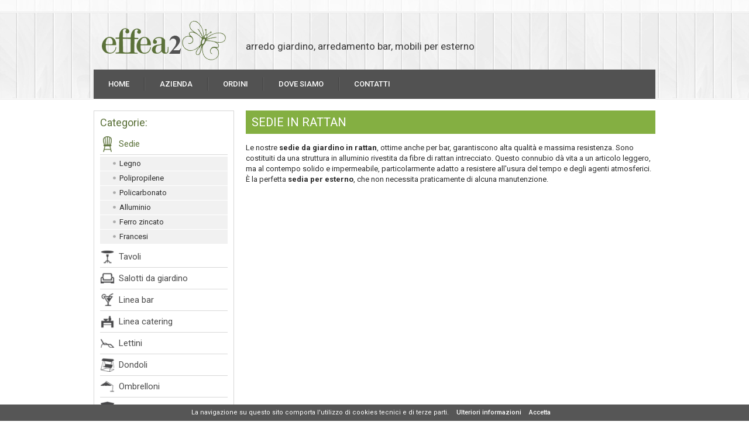

--- FILE ---
content_type: text/html; charset=UTF-8
request_url: https://www.effea.it/sedie-per-bar.php
body_size: 4161
content:
<!DOCTYPE html>
<html lang="it">
<head>
<meta charset="utf-8" />
<title>Sedie per esterno bar - Sedie da giardino in rattan - Tavoli</title>
<meta name="description" content="Se cercate un prodotto elegante e resistente, proponiamo sedie in rattan per esterno bar o per il vostro giardino. Tavoli e sedie online da Effea Brescia." />

<!-- google fonts -->
<link href="https://fonts.googleapis.com/css?family=Roboto:400,500,700&display=swap" rel="stylesheet">

<!-- load CSS -->
<link rel="stylesheet" href="style.css?v=6" />
<meta name="viewport" content="width=device-width, initial-scale=1">

<!-- favicon -->
<link rel="icon" type="image/png" href="https://www.effea.it/images/favicon.png">
<link rel="apple-touch-icon" href="https://www.effea.it/images/favicon.png" />

<!-- jquery -->
<script src="https://ajax.googleapis.com/ajax/libs/jquery/3.3.1/jquery.min.js"></script>

<!-- controllo active menu -->
<!-- Global site tag (gtag.js) - Google Analytics -->
<script async src="https://www.googletagmanager.com/gtag/js?id=G-5WD64NRZLL"></script>
<script>
  window.dataLayer = window.dataLayer || [];
  function gtag(){dataLayer.push(arguments);}
  gtag('js', new Date());

  gtag('config', 'G-5WD64NRZLL');
</script>

<!-- Google Tag Manager -->
<script>(function(w,d,s,l,i){w[l]=w[l]||[];w[l].push({'gtm.start':
new Date().getTime(),event:'gtm.js'});var f=d.getElementsByTagName(s)[0],
j=d.createElement(s),dl=l!='dataLayer'?'&l='+l:'';j.async=true;j.src=
'https://www.googletagmanager.com/gtm.js?id='+i+dl;f.parentNode.insertBefore(j,f);
})(window,document,'script','dataLayer','GTM-5M3466V');</script>
<!-- End Google Tag Manager -->
<style>
#menu-sx .nav-01-00 {display: block;}
</style>

</head>

<body>
<!-- Google Tag Manager (noscript) -->
<noscript><iframe src="https://www.googletagmanager.com/ns.html?id=GTM-5M3466V"
height="0" width="0" style="display:none;visibility:hidden"></iframe></noscript>
<!-- End Google Tag Manager (noscript) --><div id="page">
    <div class="content-100">
    	<div id="header"><div class="content-page">
    <div class="logo"><a href="index.php" target="_self" title="Arredo giardino"><img src="images/effea-logo.png" alt="Arredo giardino" title="home"></a></div>
	<div class="slogan">arredo giardino, arredamento bar, mobili per esterno</div>
    <div class="menu-ist"><ul>
    <li class="ist-ho"><a class="" href="index.php" target="_self">Home</a></li>
    <li class="ist-sp"></li>
	<li><a class="" href="arredi-giardino-brescia.php" target="_self">Azienda</a></li>
    <li class="ist-sp"></li>
	<li><a class="" href="ordini.php" target="_self">Ordini</a></li>
    <li class="ist-sp"></li>
	<li><a class="" href="dove-siamo.php" target="_self">Dove siamo</a></li>
    <li class="ist-sp"></li>
	<li><a class=" " href="contatti.php?$emailsubject=Richiesta%20informazioni%20-%20Modulo%20online" target="_self">Contatti</a></li>
</ul></div>
</div></div>
        <div id="header-mob"><div class="btn-menu-mob" onclick="$('#menu-mobile').addClass('new-x')"></div>
<div class="logo"><a href="index.php" target="_self" title="Arredo giardino"><img src="images/effea-logo.png" alt="Arredo giardino" title="home"></a></div>
<div id="menu-mobile">
    <div class="menu-mobile-cont">
        <div class="menu-nav"><ul>
    <li class="nav-00" onclick="$('#menu-mobile').removeClass('new-x')"><a href="#" target="_self">X</a></li>
    <li class="nav-ho"><a class="" href="index.php" target="_self">Home</a></li>
	<li class="nav-ca">Categorie:</li>
	<li class="nav-01"><span class="menu-01 vocesel">Sedie</span>
        <ul class="nav-01-00" onmouseover="$('#menu-sx .menu-01').addClass('#menu-sx hover-li')" onmouseout="$('#menu-sx .menu-01').removeClass('#menu-sx hover-li')">
<!--			<li><a class="vocesel" href="sedie-per-bar.php" target="_self">Rattan</a></li>-->
            <li><a class="" href="sedie-in-legno.php" target="_self">Legno</a></li>
			<li><a class="" href="sedie-in-plastica.php" target="_self">Polipropilene</a></li>
			<li><a class="" href="sedie-policarbonato-trasparente.php" target="_self">Policarbonato</a></li>
<!--			<li><a class="" href="sedie-in-plastica-vegetale.php" target="_self">Resin-wood</a></li>-->
<!--			<li><a class="" href="sedie-per-esterno.php" target="_self">Alluminio e resina</a></li>-->
			<li><a class="" href="sedie-in-alluminio.php" target="_self">Alluminio</a></li>
<!--			<li><a class="" href="sedie-in-ferro-battuto.php" target="_self">Ferro lavorato</a></li>-->
			<li><a class="" href="sedie-in-ferro-per-bar.php" target="_self">Ferro zincato</a></li>
<!--			<li><a class="" href="sedie-in-policarbonato-colorate.php" target="_self">Per interno</a></li>-->
			<li><a class="" href="sedie-francesi.php" target="_self">Francesi</a></li>
        </ul>
    </li>
    <li class="nav-02"><span class="menu-02 ">Tavoli</span>
        <ul class="nav-02-00" onmouseover="$('#menu-sx .menu-02').addClass('#menu-sx hover-li')" onmouseout="$('#menu-sx .menu-02').removeClass('#menu-sx hover-li')">
<!--            <li><a class="" href="tavoli-da-esterno.php" target="_self">Rattan</a></li>-->
            <li><a class="" href="tavoli-in-legno.php" target="_self">Legno</a></li>
			<li><a class="" href="tavoli-bar.php" target="_self">Polipropilene</a></li>
<!--			<li><a class="" href="tavoli-in-plastica-vegetale.php" target="_self">Resin-wood</a></li>-->
			<li><a class="" href="tavoli-da-giardino-in-plastica.php" target="_self">Metallo e resina</a></li>
			<li><a class="" href="tavoli-in-alluminio.php" target="_self">Alluminio</a></li>
<!--			<li><a class="" href="tavoli-in-ferro-battuto.php" target="_self">Ferro lavorato</a></li>-->
			<li><a class="" href="sedie-e-tavoli-per-bar.php" target="_self">Ferro zincato</a></li>
<!--			<li><a class="" href="tavolini-per-bar.php" target="_self">Werzalit</a></li>-->
			<li><a class="" href="basamenti-per-tavoli.php" target="_self">Basamenti per tavoli</a></li>
			<li><a class="" href="piani-per-tavoli.php" target="_self">Piani per tavoli</a></li>
        </ul>
    </li>
    <li class="nav-03"><span class="menu-03 ">Salotti da giardino</span>
        <ul class="nav-03-00" onmouseover="$('#menu-sx .menu-03').addClass('#menu-sx hover-li')" onmouseout="$('#menu-sx .menu-03').removeClass('#menu-sx hover-li')">
            <li><a class="" href="salotti-per-esterno.php" target="_self">Rattan</a></li>
			<li><a class="" href="poltrone-da-giardino.php" target="_self">Legno</a></li>
			<li><a class="" href="salotti-in-polipropilene.php" target="_self">Polipropilene</a></li>
			<li><a class="" href="salotti-da-giardino-in-polietilene.php" target="_self">Polietilene</a></li>
			<li><a class="" href="salotti-esterni.php" target="_self">Fibra naturale</a></li>
			<li><a class="" href="salotti-da-giardino-prezzi.php" target="_self">Alluminio</a></li>
			<li><a class="" href="arredo-giardino-salotti-in-ferro.php" target="_self">Ferro</a></li>
        </ul>
    </li>
	<li class="nav-11"><span class="menu-11 ">Linea bar</span></li>
    <li class="nav-04"><span class="menu-04 ">Linea catering</span></li>
<!--    <li class="nav-05"><span class="menu-05 ">Linea professionale per piscine e spiagge</span></li>
	<li class="nav-05-mob"><span class="menu-05 ">Linea spiagge</span></li>-->
    <li class="nav-06"><span class="menu-06 ">Lettini</span>
        <ul class="nav-06-00" onmouseover="$('#menu-sx .menu-06').addClass('#menu-sx hover-li')" onmouseout="$('#menu-sx .menu-06').removeClass('#menu-sx hover-li')">
			<li><a class="" href="lettini-da-giardino.php" target="_self">Legno</a></li>
			<li><a class="" href="lettini-da-spiaggia.php" target="_self">Polipropilene</a></li>
			<li><a class="" href="lettini-da-piscina.php" target="_self">Alluminio</a></li>
			<li><a class="" href="lettini-mare.php" target="_self">Ferro battuto</a></li>
        </ul>
    </li>
    <li class="nav-07"><span class="menu-07 ">Dondoli</span></li>
    <li class="nav-08"><span class="menu-08 ">Ombrelloni</span></li>
    <li class="nav-09"><span class="menu-09 ">Gazebo</span></li>
	<li class="nav-10"><span class="menu-10 ">Complementi d'arredo</span></li>
</ul></div>
        <div class="menu-ist"><ul>
    <li class="ist-ho"><a class="" href="index.php" target="_self">Home</a></li>
    <li class="ist-sp"></li>
	<li><a class="" href="arredi-giardino-brescia.php" target="_self">Azienda</a></li>
    <li class="ist-sp"></li>
	<li><a class="" href="ordini.php" target="_self">Ordini</a></li>
    <li class="ist-sp"></li>
	<li><a class="" href="dove-siamo.php" target="_self">Dove siamo</a></li>
    <li class="ist-sp"></li>
	<li><a class=" " href="contatti.php?$emailsubject=Richiesta%20informazioni%20-%20Modulo%20online" target="_self">Contatti</a></li>
</ul></div>
    </div>
</div>
<div class="menu-mob-grey" onclick="$('#menu-mobile').removeClass('new-x')"></div></div>
		<div class="content-page">
			<div id="menu-sx"><ul>
    <li class="nav-00" onclick="$('#menu-mobile').removeClass('new-x')"><a href="#" target="_self">X</a></li>
    <li class="nav-ho"><a class="" href="index.php" target="_self">Home</a></li>
	<li class="nav-ca">Categorie:</li>
	<li class="nav-01"><span class="menu-01 vocesel">Sedie</span>
        <ul class="nav-01-00" onmouseover="$('#menu-sx .menu-01').addClass('#menu-sx hover-li')" onmouseout="$('#menu-sx .menu-01').removeClass('#menu-sx hover-li')">
<!--			<li><a class="vocesel" href="sedie-per-bar.php" target="_self">Rattan</a></li>-->
            <li><a class="" href="sedie-in-legno.php" target="_self">Legno</a></li>
			<li><a class="" href="sedie-in-plastica.php" target="_self">Polipropilene</a></li>
			<li><a class="" href="sedie-policarbonato-trasparente.php" target="_self">Policarbonato</a></li>
<!--			<li><a class="" href="sedie-in-plastica-vegetale.php" target="_self">Resin-wood</a></li>-->
<!--			<li><a class="" href="sedie-per-esterno.php" target="_self">Alluminio e resina</a></li>-->
			<li><a class="" href="sedie-in-alluminio.php" target="_self">Alluminio</a></li>
<!--			<li><a class="" href="sedie-in-ferro-battuto.php" target="_self">Ferro lavorato</a></li>-->
			<li><a class="" href="sedie-in-ferro-per-bar.php" target="_self">Ferro zincato</a></li>
<!--			<li><a class="" href="sedie-in-policarbonato-colorate.php" target="_self">Per interno</a></li>-->
			<li><a class="" href="sedie-francesi.php" target="_self">Francesi</a></li>
        </ul>
    </li>
    <li class="nav-02"><span class="menu-02 ">Tavoli</span>
        <ul class="nav-02-00" onmouseover="$('#menu-sx .menu-02').addClass('#menu-sx hover-li')" onmouseout="$('#menu-sx .menu-02').removeClass('#menu-sx hover-li')">
<!--            <li><a class="" href="tavoli-da-esterno.php" target="_self">Rattan</a></li>-->
            <li><a class="" href="tavoli-in-legno.php" target="_self">Legno</a></li>
			<li><a class="" href="tavoli-bar.php" target="_self">Polipropilene</a></li>
<!--			<li><a class="" href="tavoli-in-plastica-vegetale.php" target="_self">Resin-wood</a></li>-->
			<li><a class="" href="tavoli-da-giardino-in-plastica.php" target="_self">Metallo e resina</a></li>
			<li><a class="" href="tavoli-in-alluminio.php" target="_self">Alluminio</a></li>
<!--			<li><a class="" href="tavoli-in-ferro-battuto.php" target="_self">Ferro lavorato</a></li>-->
			<li><a class="" href="sedie-e-tavoli-per-bar.php" target="_self">Ferro zincato</a></li>
<!--			<li><a class="" href="tavolini-per-bar.php" target="_self">Werzalit</a></li>-->
			<li><a class="" href="basamenti-per-tavoli.php" target="_self">Basamenti per tavoli</a></li>
			<li><a class="" href="piani-per-tavoli.php" target="_self">Piani per tavoli</a></li>
        </ul>
    </li>
    <li class="nav-03"><span class="menu-03 ">Salotti da giardino</span>
        <ul class="nav-03-00" onmouseover="$('#menu-sx .menu-03').addClass('#menu-sx hover-li')" onmouseout="$('#menu-sx .menu-03').removeClass('#menu-sx hover-li')">
            <li><a class="" href="salotti-per-esterno.php" target="_self">Rattan</a></li>
			<li><a class="" href="poltrone-da-giardino.php" target="_self">Legno</a></li>
			<li><a class="" href="salotti-in-polipropilene.php" target="_self">Polipropilene</a></li>
			<li><a class="" href="salotti-da-giardino-in-polietilene.php" target="_self">Polietilene</a></li>
			<li><a class="" href="salotti-esterni.php" target="_self">Fibra naturale</a></li>
			<li><a class="" href="salotti-da-giardino-prezzi.php" target="_self">Alluminio</a></li>
			<li><a class="" href="arredo-giardino-salotti-in-ferro.php" target="_self">Ferro</a></li>
        </ul>
    </li>
	<li class="nav-11"><span class="menu-11 ">Linea bar</span></li>
    <li class="nav-04"><span class="menu-04 ">Linea catering</span></li>
<!--    <li class="nav-05"><span class="menu-05 ">Linea professionale per piscine e spiagge</span></li>
	<li class="nav-05-mob"><span class="menu-05 ">Linea spiagge</span></li>-->
    <li class="nav-06"><span class="menu-06 ">Lettini</span>
        <ul class="nav-06-00" onmouseover="$('#menu-sx .menu-06').addClass('#menu-sx hover-li')" onmouseout="$('#menu-sx .menu-06').removeClass('#menu-sx hover-li')">
			<li><a class="" href="lettini-da-giardino.php" target="_self">Legno</a></li>
			<li><a class="" href="lettini-da-spiaggia.php" target="_self">Polipropilene</a></li>
			<li><a class="" href="lettini-da-piscina.php" target="_self">Alluminio</a></li>
			<li><a class="" href="lettini-mare.php" target="_self">Ferro battuto</a></li>
        </ul>
    </li>
    <li class="nav-07"><span class="menu-07 ">Dondoli</span></li>
    <li class="nav-08"><span class="menu-08 ">Ombrelloni</span></li>
    <li class="nav-09"><span class="menu-09 ">Gazebo</span></li>
	<li class="nav-10"><span class="menu-10 ">Complementi d'arredo</span></li>
</ul></div>
			<div id="content-content">
				<h1>Sedie in rattan</h1>
				Le nostre <strong>sedie da giardino in rattan</strong>, ottime anche per bar, garantiscono alta qualit&agrave; e massima resistenza. Sono costituiti da una struttura in alluminio rivestita da fibre di rattan intrecciato. Questo connubio d&agrave; vita a un articolo leggero, ma al contempo solido e impermeabile, particolarmente adatto a resistere all'usura del tempo e degli agenti atmosferici.<br>
				&Egrave; la perfetta <strong>sedia per esterno</strong>, che non necessita praticamente di alcuna manutenzione.<br>
            </div>
		</div>
		<div id="footer"><div class="content-page">
    <div class="menu-nav"><ul>
    <li class="nav-00" onclick="$('#menu-mobile').removeClass('new-x')"><a href="#" target="_self">X</a></li>
    <li class="nav-ho"><a class="" href="index.php" target="_self">Home</a></li>
	<li class="nav-ca">Categorie:</li>
	<li class="nav-01"><span class="menu-01 vocesel">Sedie</span>
        <ul class="nav-01-00" onmouseover="$('#menu-sx .menu-01').addClass('#menu-sx hover-li')" onmouseout="$('#menu-sx .menu-01').removeClass('#menu-sx hover-li')">
<!--			<li><a class="vocesel" href="sedie-per-bar.php" target="_self">Rattan</a></li>-->
            <li><a class="" href="sedie-in-legno.php" target="_self">Legno</a></li>
			<li><a class="" href="sedie-in-plastica.php" target="_self">Polipropilene</a></li>
			<li><a class="" href="sedie-policarbonato-trasparente.php" target="_self">Policarbonato</a></li>
<!--			<li><a class="" href="sedie-in-plastica-vegetale.php" target="_self">Resin-wood</a></li>-->
<!--			<li><a class="" href="sedie-per-esterno.php" target="_self">Alluminio e resina</a></li>-->
			<li><a class="" href="sedie-in-alluminio.php" target="_self">Alluminio</a></li>
<!--			<li><a class="" href="sedie-in-ferro-battuto.php" target="_self">Ferro lavorato</a></li>-->
			<li><a class="" href="sedie-in-ferro-per-bar.php" target="_self">Ferro zincato</a></li>
<!--			<li><a class="" href="sedie-in-policarbonato-colorate.php" target="_self">Per interno</a></li>-->
			<li><a class="" href="sedie-francesi.php" target="_self">Francesi</a></li>
        </ul>
    </li>
    <li class="nav-02"><span class="menu-02 ">Tavoli</span>
        <ul class="nav-02-00" onmouseover="$('#menu-sx .menu-02').addClass('#menu-sx hover-li')" onmouseout="$('#menu-sx .menu-02').removeClass('#menu-sx hover-li')">
<!--            <li><a class="" href="tavoli-da-esterno.php" target="_self">Rattan</a></li>-->
            <li><a class="" href="tavoli-in-legno.php" target="_self">Legno</a></li>
			<li><a class="" href="tavoli-bar.php" target="_self">Polipropilene</a></li>
<!--			<li><a class="" href="tavoli-in-plastica-vegetale.php" target="_self">Resin-wood</a></li>-->
			<li><a class="" href="tavoli-da-giardino-in-plastica.php" target="_self">Metallo e resina</a></li>
			<li><a class="" href="tavoli-in-alluminio.php" target="_self">Alluminio</a></li>
<!--			<li><a class="" href="tavoli-in-ferro-battuto.php" target="_self">Ferro lavorato</a></li>-->
			<li><a class="" href="sedie-e-tavoli-per-bar.php" target="_self">Ferro zincato</a></li>
<!--			<li><a class="" href="tavolini-per-bar.php" target="_self">Werzalit</a></li>-->
			<li><a class="" href="basamenti-per-tavoli.php" target="_self">Basamenti per tavoli</a></li>
			<li><a class="" href="piani-per-tavoli.php" target="_self">Piani per tavoli</a></li>
        </ul>
    </li>
    <li class="nav-03"><span class="menu-03 ">Salotti da giardino</span>
        <ul class="nav-03-00" onmouseover="$('#menu-sx .menu-03').addClass('#menu-sx hover-li')" onmouseout="$('#menu-sx .menu-03').removeClass('#menu-sx hover-li')">
            <li><a class="" href="salotti-per-esterno.php" target="_self">Rattan</a></li>
			<li><a class="" href="poltrone-da-giardino.php" target="_self">Legno</a></li>
			<li><a class="" href="salotti-in-polipropilene.php" target="_self">Polipropilene</a></li>
			<li><a class="" href="salotti-da-giardino-in-polietilene.php" target="_self">Polietilene</a></li>
			<li><a class="" href="salotti-esterni.php" target="_self">Fibra naturale</a></li>
			<li><a class="" href="salotti-da-giardino-prezzi.php" target="_self">Alluminio</a></li>
			<li><a class="" href="arredo-giardino-salotti-in-ferro.php" target="_self">Ferro</a></li>
        </ul>
    </li>
	<li class="nav-11"><span class="menu-11 ">Linea bar</span></li>
    <li class="nav-04"><span class="menu-04 ">Linea catering</span></li>
<!--    <li class="nav-05"><span class="menu-05 ">Linea professionale per piscine e spiagge</span></li>
	<li class="nav-05-mob"><span class="menu-05 ">Linea spiagge</span></li>-->
    <li class="nav-06"><span class="menu-06 ">Lettini</span>
        <ul class="nav-06-00" onmouseover="$('#menu-sx .menu-06').addClass('#menu-sx hover-li')" onmouseout="$('#menu-sx .menu-06').removeClass('#menu-sx hover-li')">
			<li><a class="" href="lettini-da-giardino.php" target="_self">Legno</a></li>
			<li><a class="" href="lettini-da-spiaggia.php" target="_self">Polipropilene</a></li>
			<li><a class="" href="lettini-da-piscina.php" target="_self">Alluminio</a></li>
			<li><a class="" href="lettini-mare.php" target="_self">Ferro battuto</a></li>
        </ul>
    </li>
    <li class="nav-07"><span class="menu-07 ">Dondoli</span></li>
    <li class="nav-08"><span class="menu-08 ">Ombrelloni</span></li>
    <li class="nav-09"><span class="menu-09 ">Gazebo</span></li>
	<li class="nav-10"><span class="menu-10 ">Complementi d'arredo</span></li>
</ul></div>
	<div class="menu-ist">
		<span class="tit-foot">Effea2:</span><br>
		<ul>
    <li class="ist-ho"><a class="" href="index.php" target="_self">Home</a></li>
    <li class="ist-sp"></li>
	<li><a class="" href="arredi-giardino-brescia.php" target="_self">Azienda</a></li>
    <li class="ist-sp"></li>
	<li><a class="" href="ordini.php" target="_self">Ordini</a></li>
    <li class="ist-sp"></li>
	<li><a class="" href="dove-siamo.php" target="_self">Dove siamo</a></li>
    <li class="ist-sp"></li>
	<li><a class=" " href="contatti.php?$emailsubject=Richiesta%20informazioni%20-%20Modulo%20online" target="_self">Contatti</a></li>
</ul>	</div>
	<div class="footer-txt">
		<div itemscope itemtype="http://schema.org/LocalBusiness">
            <span class="tit-foot" itemprop="name">Effea2 di Albini Giampietro</span><br>
            <div itemprop="address" itemscope itemtype="http://schema.org/PostalAddress" style="display: inline;"><span itemprop="streetAddress">Via Caterina Dell'Olmo, 6/D</span><br>
            <span itemprop="postalCode">25021</span> <span itemprop="addressLocality">Bagnolo Mella - Brescia</span></div><br>
            Tel. <a class="num-tel" href="tel:+393396178961" itemprop="telephone">339.6178961</a> | <a href="mailto:info@effea.it" itemprop="email">info@effea.it</a><br>
            P.IVA 03690120989<br>
            <a href="sitemap.php" target="_self">sitemap</a> - <a href="privacy-policy.php" target="_self">privacy policy</a> - <a href="cookie-policy.php" target="_self">cookies</a>
		</div>
	</div>
</div>
<div class="content-grey-foot">
	web design: <a href="http://www.studioimpronta.it" target="_blank" title="Realizzazione siti internet Brescia">Studio Impronta</a>
</div></div>
        <div id="footer-mob"><div class="content-page">
    <div class="menu-nav"><ul>
    <li class="nav-00" onclick="$('#menu-mobile').removeClass('new-x')"><a href="#" target="_self">X</a></li>
    <li class="nav-ho"><a class="" href="index.php" target="_self">Home</a></li>
	<li class="nav-ca">Categorie:</li>
	<li class="nav-01"><span class="menu-01 vocesel">Sedie</span>
        <ul class="nav-01-00" onmouseover="$('#menu-sx .menu-01').addClass('#menu-sx hover-li')" onmouseout="$('#menu-sx .menu-01').removeClass('#menu-sx hover-li')">
<!--			<li><a class="vocesel" href="sedie-per-bar.php" target="_self">Rattan</a></li>-->
            <li><a class="" href="sedie-in-legno.php" target="_self">Legno</a></li>
			<li><a class="" href="sedie-in-plastica.php" target="_self">Polipropilene</a></li>
			<li><a class="" href="sedie-policarbonato-trasparente.php" target="_self">Policarbonato</a></li>
<!--			<li><a class="" href="sedie-in-plastica-vegetale.php" target="_self">Resin-wood</a></li>-->
<!--			<li><a class="" href="sedie-per-esterno.php" target="_self">Alluminio e resina</a></li>-->
			<li><a class="" href="sedie-in-alluminio.php" target="_self">Alluminio</a></li>
<!--			<li><a class="" href="sedie-in-ferro-battuto.php" target="_self">Ferro lavorato</a></li>-->
			<li><a class="" href="sedie-in-ferro-per-bar.php" target="_self">Ferro zincato</a></li>
<!--			<li><a class="" href="sedie-in-policarbonato-colorate.php" target="_self">Per interno</a></li>-->
			<li><a class="" href="sedie-francesi.php" target="_self">Francesi</a></li>
        </ul>
    </li>
    <li class="nav-02"><span class="menu-02 ">Tavoli</span>
        <ul class="nav-02-00" onmouseover="$('#menu-sx .menu-02').addClass('#menu-sx hover-li')" onmouseout="$('#menu-sx .menu-02').removeClass('#menu-sx hover-li')">
<!--            <li><a class="" href="tavoli-da-esterno.php" target="_self">Rattan</a></li>-->
            <li><a class="" href="tavoli-in-legno.php" target="_self">Legno</a></li>
			<li><a class="" href="tavoli-bar.php" target="_self">Polipropilene</a></li>
<!--			<li><a class="" href="tavoli-in-plastica-vegetale.php" target="_self">Resin-wood</a></li>-->
			<li><a class="" href="tavoli-da-giardino-in-plastica.php" target="_self">Metallo e resina</a></li>
			<li><a class="" href="tavoli-in-alluminio.php" target="_self">Alluminio</a></li>
<!--			<li><a class="" href="tavoli-in-ferro-battuto.php" target="_self">Ferro lavorato</a></li>-->
			<li><a class="" href="sedie-e-tavoli-per-bar.php" target="_self">Ferro zincato</a></li>
<!--			<li><a class="" href="tavolini-per-bar.php" target="_self">Werzalit</a></li>-->
			<li><a class="" href="basamenti-per-tavoli.php" target="_self">Basamenti per tavoli</a></li>
			<li><a class="" href="piani-per-tavoli.php" target="_self">Piani per tavoli</a></li>
        </ul>
    </li>
    <li class="nav-03"><span class="menu-03 ">Salotti da giardino</span>
        <ul class="nav-03-00" onmouseover="$('#menu-sx .menu-03').addClass('#menu-sx hover-li')" onmouseout="$('#menu-sx .menu-03').removeClass('#menu-sx hover-li')">
            <li><a class="" href="salotti-per-esterno.php" target="_self">Rattan</a></li>
			<li><a class="" href="poltrone-da-giardino.php" target="_self">Legno</a></li>
			<li><a class="" href="salotti-in-polipropilene.php" target="_self">Polipropilene</a></li>
			<li><a class="" href="salotti-da-giardino-in-polietilene.php" target="_self">Polietilene</a></li>
			<li><a class="" href="salotti-esterni.php" target="_self">Fibra naturale</a></li>
			<li><a class="" href="salotti-da-giardino-prezzi.php" target="_self">Alluminio</a></li>
			<li><a class="" href="arredo-giardino-salotti-in-ferro.php" target="_self">Ferro</a></li>
        </ul>
    </li>
	<li class="nav-11"><span class="menu-11 ">Linea bar</span></li>
    <li class="nav-04"><span class="menu-04 ">Linea catering</span></li>
<!--    <li class="nav-05"><span class="menu-05 ">Linea professionale per piscine e spiagge</span></li>
	<li class="nav-05-mob"><span class="menu-05 ">Linea spiagge</span></li>-->
    <li class="nav-06"><span class="menu-06 ">Lettini</span>
        <ul class="nav-06-00" onmouseover="$('#menu-sx .menu-06').addClass('#menu-sx hover-li')" onmouseout="$('#menu-sx .menu-06').removeClass('#menu-sx hover-li')">
			<li><a class="" href="lettini-da-giardino.php" target="_self">Legno</a></li>
			<li><a class="" href="lettini-da-spiaggia.php" target="_self">Polipropilene</a></li>
			<li><a class="" href="lettini-da-piscina.php" target="_self">Alluminio</a></li>
			<li><a class="" href="lettini-mare.php" target="_self">Ferro battuto</a></li>
        </ul>
    </li>
    <li class="nav-07"><span class="menu-07 ">Dondoli</span></li>
    <li class="nav-08"><span class="menu-08 ">Ombrelloni</span></li>
    <li class="nav-09"><span class="menu-09 ">Gazebo</span></li>
	<li class="nav-10"><span class="menu-10 ">Complementi d'arredo</span></li>
</ul></div>
	<div class="menu-ist">
		<span class="tit-foot">Effea2:</span><br>
		<ul>
    <li class="ist-ho"><a class="" href="index.php" target="_self">Home</a></li>
    <li class="ist-sp"></li>
	<li><a class="" href="arredi-giardino-brescia.php" target="_self">Azienda</a></li>
    <li class="ist-sp"></li>
	<li><a class="" href="ordini.php" target="_self">Ordini</a></li>
    <li class="ist-sp"></li>
	<li><a class="" href="dove-siamo.php" target="_self">Dove siamo</a></li>
    <li class="ist-sp"></li>
	<li><a class=" " href="contatti.php?$emailsubject=Richiesta%20informazioni%20-%20Modulo%20online" target="_self">Contatti</a></li>
</ul>	</div>
	<div class="footer-txt">
		<div itemscope itemtype="http://schema.org/LocalBusiness">
            <span class="tit-foot" itemprop="name">Effea2 di Albini Giampietro</span><br>
            <div itemprop="address" itemscope itemtype="http://schema.org/PostalAddress" style="display: inline;"><span itemprop="streetAddress">Via Caterina Dell'Olmo, 6/D</span><br>
            <span itemprop="postalCode">25021</span> <span itemprop="addressLocality">Bagnolo Mella - Brescia</span></div><br>
            Tel. <a class="num-tel" href="tel:+393396178961" itemprop="telephone">339.6178961</a> | <a href="mailto:info@effea.it" itemprop="email">info@effea.it</a><br>
            P.IVA 03690120989<br>
            <a href="sitemap.php" target="_self">sitemap</a> - <a href="privacy-policy.php" target="_self">privacy policy</a> - <a href="cookie-policy.php" target="_self">cookies</a>
		</div>
	</div>
</div>
<div class="content-grey-foot">
	web design: <a href="http://www.studioimpronta.it" target="_blank" title="Realizzazione siti internet Brescia">Studio Impronta</a>
</div></div>
    </div>
	<!-- menu -->
<script>
$(document).ready(function() {
	$("#menu-sx .menu-01").click(function(){
		location.href = "sedie-da-giardino.php";
	});
	$("#menu-sx .menu-02").click(function(){
		location.href = "tavoli-da-giardino.php";
	});
	$("#menu-sx .menu-03").click(function(){
		location.href = "salotti-da-giardino.php";
	});
	$("#menu-sx .menu-04").click(function(){
		location.href = "sedie-catering.php";
	});
	$("#menu-sx .menu-05").click(function(){
		location.href = "sdraio-spiaggia.php";
	});
	$("#menu-sx .menu-06").click(function(){
		location.href = "lettini-prendisole.php";
	});
	$("#menu-sx .menu-07").click(function(){
		location.href = "dondoli-da-giardino.php";
	});
	$("#menu-sx .menu-08").click(function(){
		location.href = "ombrelloni-per-bar.php";
	});
	$("#menu-sx .menu-09").click(function(){
		location.href = "gazebo-da-giardino.php";
	});
	$("#menu-sx .menu-10").click(function(){
		location.href = "complementi-arredo.php";
	});
	$("#menu-sx .menu-11").click(function(){
		location.href = "arredo-esterno-bar.php";
	});
	$("#header-mob .menu-04").click(function(){
		location.href = "sedie-catering.php";
	});
	$("#header-mob .menu-05").click(function(){
		location.href = "sdraio-spiaggia.php";
	});
	$("#header-mob .menu-07").click(function(){
		location.href = "dondoli-da-giardino.php";
	});
	$("#header-mob .menu-08").click(function(){
		location.href = "ombrelloni-per-bar.php";
	});
	$("#header-mob .menu-09").click(function(){
		location.href = "gazebo-da-giardino.php";
	});
	$("#header-mob .menu-10").click(function(){
		location.href = "complementi-arredo.php";
	});
	$("#header-mob .menu-11").click(function(){
		location.href = "arredo-esterno-bar.php";
	});
	$("#footer .menu-01").click(function(){
		location.href = "sedie-da-giardino.php";
	});
	$("#footer .menu-02").click(function(){
		location.href = "tavoli-da-giardino.php";
	});
	$("#footer .menu-03").click(function(){
		location.href = "salotti-da-giardino.php";
	});
	$("#footer .menu-04").click(function(){
		location.href = "sedie-catering.php";
	});
	$("#footer .menu-05").click(function(){
		location.href = "sdraio-spiaggia.php";
	});
	$("#footer .menu-06").click(function(){
		location.href = "lettini-prendisole.php";
	});
	$("#footer .menu-07").click(function(){
		location.href = "dondoli-da-giardino.php";
	});
	$("#footer .menu-08").click(function(){
		location.href = "ombrelloni-per-bar.php";
	});
	$("#footer .menu-09").click(function(){
		location.href = "gazebo-da-giardino.php";
	});
	$("#footer .menu-10").click(function(){
		location.href = "complementi-arredo.php";
	});
	$("#footer .menu-11").click(function(){
		location.href = "arredo-esterno-bar.php";
	});
	$(".btn-menu-mob").click(function(){
		$(".menu-mob-grey").css("display", "block");
	});
	$("#menu-mobile .nav-00").click(function(){
		$(".menu-mob-grey").css("display", "none");
		$("#menu-mobile .nav-01-00").slideUp();
		$("#menu-mobile .nav-02-00").slideUp();
		$("#menu-mobile .nav-03-00").slideUp();
		$("#menu-mobile .nav-06-00").slideUp();
	});
	$(".menu-mob-grey").click(function(){
		$(".menu-mob-grey").css("display", "none");
		$("#menu-mobile .nav-01-00").slideUp();
		$("#menu-mobile .nav-02-00").slideUp();
		$("#menu-mobile .nav-03-00").slideUp();
		$("#menu-mobile .nav-06-00").slideUp();
	});
	$("#menu-mobile .menu-01").click(function(){
		$("#menu-mobile .nav-01-00").slideToggle();
		$("#menu-mobile .nav-02-00").slideUp();
		$("#menu-mobile .nav-03-00").slideUp();
		$("#menu-mobile .nav-06-00").slideUp();
	});
	$("#menu-mobile .menu-02").click(function(){
		$("#menu-mobile .nav-02-00").slideToggle();
		$("#menu-mobile .nav-01-00").slideUp();
		$("#menu-mobile .nav-03-00").slideUp();
		$("#menu-mobile .nav-06-00").slideUp();
	});
	$("#menu-mobile .menu-03").click(function(){
		$("#menu-mobile .nav-03-00").slideToggle();
		$("#menu-mobile .nav-01-00").slideUp();
		$("#menu-mobile .nav-02-00").slideUp();
		$("#menu-mobile .nav-06-00").slideUp();
	});
	$("#menu-mobile .menu-06").click(function(){
		$("#menu-mobile .nav-06-00").slideToggle();
		$("#menu-mobile .nav-01-00").slideUp();
		$("#menu-mobile .nav-02-00").slideUp();
		$("#menu-mobile .nav-03-00").slideUp();
	});
	$("#footer-mob .menu-01").click(function(){
    	$("#footer-mob .nav-01-00").slideToggle();
		$("#footer-mob .nav-02-00").slideUp();
    	$("#footer-mob .nav-03-00").slideUp();
    	$("#footer-mob .nav-06-00").slideUp();
  	});
	$("#footer-mob .menu-02").click(function(){
    	$("#footer-mob .nav-02-00").slideToggle();
		$("#footer-mob .nav-01-00").slideUp();
    	$("#footer-mob .nav-03-00").slideUp();
    	$("#footer-mob .nav-06-00").slideUp();
  	});
	$("#footer-mob .menu-03").click(function(){
    	$("#footer-mob .nav-03-00").slideToggle();
		$("#footer-mob .nav-01-00").slideUp();
    	$("#footer-mob .nav-02-00").slideUp();
    	$("#footer-mob .nav-06-00").slideUp();
  	});
	$("#footer-mob .menu-04").click(function(){
		location.href = "sedie-catering.php";
	});
	$("#footer-mob .menu-05").click(function(){
		location.href = "sdraio-spiaggia.php";
	});
	$("#footer-mob .menu-06").click(function(){
    	$("#footer-mob .nav-06-00").slideToggle();
		$("#footer-mob .nav-01-00").slideUp();
    	$("#footer-mob .nav-02-00").slideUp();
    	$("#footer-mob .nav-03-00").slideUp();
  	});
	$("#footer-mob .menu-07").click(function(){
		location.href = "dondoli-da-giardino.php";
	});
	$("#footer-mob .menu-08").click(function(){
		location.href = "ombrelloni-per-bar.php";
	});
	$("#footer-mob .menu-09").click(function(){
		location.href = "gazebo-da-giardino.php";
	});
	$("#footer-mob .menu-10").click(function(){
		location.href = "complementi-arredo.php";
	});
	$("#footer-mob .menu-11").click(function(){
		location.href = "arredo-esterno-bar.php";
	});
	$(".icon-item").click(function(){
		location.href=$(this).find("a").attr("href");
		return false;
	});
});
</script>

<!-- btn back -->
<script>
function goBack() {
  window.history.back();
}
</script>

<!-- link top pagina -->
<script>
$(document).ready( function(){
$(window).scroll(function() {
	if ($(this).scrollTop()) {
		$('#link-top:hidden').stop(true, true).fadeIn();
		} else {
			$('#link-top').stop(true, true).fadeOut();
	}
	});
	$('#link-top').on('click', function(){
	$('html, body').stop().animate({
		scrollTop: 0
		}, 300, 'linear');
		return false;
	});
});
</script>

<!-- lightbox -->
<script src="js/jquery.fancybox.min.js"></script>
<link rel="stylesheet" type="text/css" href="js/jquery.fancybox.min.css">
<script>
jQuery(function( $ ) {
	$('[data-fancybox="example1"],[data-fancybox="example2"],[data-fancybox="example3"],[data-fancybox="example4"]').fancybox({
		arrows: true,
		infobar: false,
		smallBtn: true,
		toolbar: false,
		animationEffect: "zoom-in-out",
		transitionEffect: "slide",
	});
});
</script>

<!-- script cookie law -->
<script src="js/jquery.cookie.js"></script>
<script src="js/jquery.cookiecuttr.js"></script>	<div id="link-top"><a href="#" target="_self"></a></div>
</div>
</body>
</html>

--- FILE ---
content_type: text/css
request_url: https://www.effea.it/style.css?v=6
body_size: 5796
content:
html {height: 100%; overflow: -moz-scrollbars-vertical; overflow-y: scroll; overflow-x: hidden;}
body {font-family: 'Roboto', sans-serif; font-size: 14px; line-height: 20px; font-weight: normal; color: #2B2B2B; background: #FFFFFF; margin: 0px; padding: 0px;}
a, a:link, a:visited {color: #BD7546; text-decoration: underline; font-weight: bold; outline: none;}
a:hover, a:active {color: #2B2B2B; text-decoration: underline; font-weight: bold;}
h1 {width: 100%; margin: 0px 0px 15px 0px; padding: 10px; color: #FFFFFF; font-size: 22px; line-height: 22px; font-weight: normal; text-transform: uppercase; background: #84AF42; -webkit-box-sizing: border-box; -moz-box-sizing: border-box; box-sizing: border-box; float: left;}
h2 {width: 100%; margin: 20px 0px 15px 0px; padding: 10px; color: #FFFFFF; font-size: 22px; line-height: 22px; font-weight: normal; text-transform: uppercase; background: #84AF42; -webkit-box-sizing: border-box; -moz-box-sizing: border-box; box-sizing: border-box; float: left;}
iframe {display: block; width: 100%; height: 500px; margin: 20px 0px 20px 0px; padding: 0px; border: solid 4px #D6D6D6; outline: none; overflow: hidden; -webkit-box-sizing: border-box; -moz-box-sizing: border-box; box-sizing: border-box; float: left;}
.txt-semi {font-weight: 500;}

.video-page {width: 100%; margin: 20px 0px 0px 0px; padding: 0px; border: solid 1px #D6D6D6; -webkit-box-sizing: border-box; -moz-box-sizing: border-box; box-sizing: border-box; float: left;}
.video-cat {width: 70%; margin: 20px 15% 0px 15%; padding: 0px; border: solid 4px #D6D6D6; -webkit-box-sizing: border-box; -moz-box-sizing: border-box; box-sizing: border-box; float: left;}

img {max-width: 100%; border: none; margin: 0px; padding: 0px;}
#link-top {display: none; position: fixed; bottom: 50px; right: 10px; width: 30px; height: 30px; margin: 0px; padding: 0px; float: left; z-index: 999;}
#link-top a, #link-top a:link, #link-top a:visited {display: block; width: 30px; height: 30px; margin: 0px; padding: 0px; text-decoration: none; background: url(images/btn-top.png) center left no-repeat; opacity: 0.6; filter: alpha(opacity=60);}
#link-top a:hover, #link-top a:active {display: block; width: 30px; height: 30px; margin: 0px; padding: 0px; text-decoration: none; background: url(images/btn-top.png) center left no-repeat; opacity: 1.0; filter: alpha(opacity=100);}

/* ex loading */
#page {position: absolute; top: 0px; left: 0px; width: 100%; margin: 0px; padding: 0px; background: url("images/texture.jpg") top center repeat-x, #FFFFFF; z-index: 2;}

/* inizio menu top */
#header {position: relative; display: block; width: 100%; margin: 0px; padding: 0px; float: left; z-index: 3;}
#header-mob {display: none;}
#header .logo {width: 255px; margin: 34px 0px 9px 0px; padding: 0px; text-align: center; float: left;}
#header .logo img {width: 214px; margin: 0px auto; padding: 0px; float: none!important;}
#header .slogan {width: 885px; margin: 69px 0px 0px 20px; padding: 0px; font-size: 18px; color: #393939; float: left;}
#header .menu-ist {width: 100%; margin: 0px; padding: 8px 0px 8px 0px; line-height: 34px; text-transform: uppercase; background: #525252; overflow: hidden; -webkit-box-sizing: border-box; -moz-box-sizing: border-box; box-sizing: border-box; float: left;}
#header .menu-ist ul {list-style: none; margin: 0px; padding: 0px; float: left;}
#header .menu-ist ul a {display: inline-block;}
#header .menu-ist li {display: inline; margin: 0px; padding: 0px; float: left;}
#header .menu-ist li.ist-sp {width: 2px; height: 34px; background: url("images/bg-sp-ist.png") center center no-repeat; background-size: 2px 34px;}
#header .menu-ist li a, #header .menu-ist li a:link, #header .menu-ist li a:visited {margin: 0px 15px 0px 15px; padding: 0px 20px 0px 20px; color: #FFFFFF; text-decoration: none; font-weight: 500; border-radius: 5px;}
#header .menu-ist li a:hover, #header .menu-ist li a:active {color: #FFFFFF; text-decoration: none; background: #84AF42;}
#header .menu-ist li a.vocesel {background: #84AF42;}

/* inizio menu sx */
#menu-sx {display: block; width: 255px; margin: 30px 0px 50px 0px; padding: 10px 10px 100px 10px; overflow: hidden; -webkit-box-sizing: border-box; -moz-box-sizing: border-box; box-sizing: border-box; border: solid 1px #D6D6D6; float: left;}
#menu-sx ul {list-style: none; width: 100%; margin: 0px; padding: 0px; font-size: 15px; line-height: 20px; float: left;}
#menu-sx ul a {display: block;}
#menu-sx li {display: block; width: 100%; margin: 0px; padding: 0px; float: left;}
#menu-sx li.nav-00, #menu-sx li.nav-ho, #menu-sx li.nav-05-mob {display: none;}
#menu-sx li.nav-ca {display: block; width: 100%; margin: 0px 0px 10px 0px; padding: 0px; font-size: 20px; color: #5B7139; float: left;}
#menu-sx .menu-01, #menu-sx .menu-02, #menu-sx .menu-03, #menu-sx .menu-04, #menu-sx .menu-05, #menu-sx .menu-06, #menu-sx .menu-07, #menu-sx .menu-08, #menu-sx .menu-09, #menu-sx .menu-10, #menu-sx .menu-11 {width: 100%; margin: 0px; padding: 9px 0px 9px 38px; color: #4C4C4C; text-decoration: none; font-weight: normal; background-size: 29px 116px; border-bottom: solid 1px #D8D8D8; cursor: pointer; overflow: hidden; -webkit-box-sizing: border-box; -moz-box-sizing: border-box; box-sizing: border-box; float: left; transition: all 0.2s ease-in-out; -o-transition: all 0.2s ease-in-out; -moz-transition: all 0.2s ease-in-out; -webkit-transition: all 0.2s ease-in-out;}
#menu-sx .menu-01 {background: url("images/btn-sedie.png") 0px -10px no-repeat;}
#menu-sx .menu-02 {background: url("images/btn-tavoli.png") 0px -10px no-repeat;}
#menu-sx .menu-03 {background: url("images/btn-salotti.png") 0px -10px no-repeat;}
#menu-sx .menu-04 {background: url("images/btn-catering.png") 0px -10px no-repeat;}
#menu-sx .menu-05 {background: url("images/btn-piscina.png") 0px 0px no-repeat;}
#menu-sx .menu-06 {background: url("images/btn-lettini.png") 0px -10px no-repeat;}
#menu-sx .menu-07 {background: url("images/btn-dondoli.png") 0px -10px no-repeat;}
#menu-sx .menu-08 {background: url("images/btn-ombrelloni.png") 0px -10px no-repeat;}
#menu-sx .menu-09 {background: url("images/btn-gazebo.png") 0px -10px no-repeat;}
#menu-sx .menu-10 {background: url("images/btn-complementi.png") 0px -10px no-repeat;}
#menu-sx .menu-11 {background: url("images/btn-polietilene.png") 0px -10px no-repeat;}
#menu-sx .menu-01:hover, #menu-sx .menu-02:hover, #menu-sx .menu-03:hover, #menu-sx .menu-04:hover, #menu-sx .menu-06:hover, #menu-sx .menu-07:hover, #menu-sx .menu-08:hover, #menu-sx .menu-09:hover, #menu-sx .menu-10:hover, #menu-sx .menu-11:hover {color: #5B7139; text-decoration: none; font-weight: normal; background-position: 0px -68px;}
#menu-sx .menu-05:hover {color: #5B7139; text-decoration: none; font-weight: normal; background-position: 0px -58px;}
#menu-sx ul ul {display: none; width: 100%; margin: 2px 0px 4px 0px; padding: 0px; font-size: 13px; text-align: left;}
#menu-sx ul ul li {width: 100%; margin: 0px; padding: 0px;}
#menu-sx ul li ul li a, #menu-sx ul li ul li a:link, #menu-sx ul li ul li a:visited {width: 100%; margin: 1px 0px 0px 0px; padding: 2px 0px 2px 38px; color: #2B2B2B; text-decoration: none; font-weight: normal; background: url("images/bg-li-sx.png") 26px 0px no-repeat, #F1F1F1; -webkit-box-sizing: border-box; -moz-box-sizing: border-box; box-sizing: border-box;}
#menu-sx ul li ul li a:hover, #menu-sx ul li ul li a:active {color: #2B2B2B; text-decoration: none; font-weight: normal; background: url("images/bg-li-sx.png") 26px -24px no-repeat, #D9EBBD;}
#menu-sx .hover-li {color: #5B7139!important; background-position: 0px -68px!important;}
#menu-sx ul .vocesel {color: #5B7139!important; background-position: 0px -68px!important;}
#menu-sx ul .nav-05 .vocesel {color: #5B7139!important; background-position: 0px -58px!important;}
#menu-sx ul ul .vocesel {color: #2B2B2B!important; background: url("images/bg-li-sx.png") 26px -24px no-repeat, #D9EBBD!important;}

/* inizio content */
.content-100 {position: relative; width: 100%; margin: 0px; padding: 0px; float: left; z-index: 2;}
.content-page {max-width: 1160px; margin: auto; padding: 0px; float: none;}
#content-content {width: 885px; margin: 30px 0px 50px 20px; padding: 0px; float: left;}
.img-azi {width: 100%; margin: 20px 0px 0px 0px; padding: 0px; border: solid 4px #D6D6D6; float: left;}
a.num-tel-big {color: #BD7546!important; text-decoration: none!important; font-size: 16px; font-weight: 500; cursor: text;}
.btn-back {width: 100%; margin: -20px 0px 0px 0px; padding: 0px; text-align: right; float: left;}
.btn-back a, .btn-back a:link, .btn-back a:visited {color: #BD7546; text-decoration: none; font-weight: bold;}
.btn-back a:hover, .btn-back a:active {color: #2B2B2B; text-decoration: underline; font-weight: bold;}
.icon-cont {width: 100%; margin: 5px 0px 0px 0px; padding: 0px; float: left;}
.icon-item {position: relative; width: 285px; margin: 15px 0px 0px 15px; padding: 0px; border: solid 4px #D6D6D6; cursor: pointer; -webkit-box-sizing: border-box; -moz-box-sizing: border-box; box-sizing: border-box; float: left; transition: all 0.2s ease-in-out; -o-transition: all 0.2s ease-in-out; -moz-transition: all 0.2s ease-in-out; -webkit-transition: all 0.2s ease-in-out;}
.icon-item-start {margin: 15px 0px 0px 0px;}
.icon-item img {position: relative; width: 100%; margin: 0px; padding: 0px; opacity: 1.0; transition: all 0.2s ease-in-out; -o-transition: all 0.2s ease-in-out; -moz-transition: all 0.2s ease-in-out; -webkit-transition: all 0.2s ease-in-out; float: left; z-index: 1;}
.icon-link {position: absolute; display: table; width: 100%; height: 100%; margin: 0px; padding: 0px; z-index: 2;}
.icon-item span {display: table-cell; vertical-align: bottom; width: 100%; margin: 0px; padding: 0px;}
.icon-item a, .icon-item a:link, .icon-item a:visited {display: block; width: 100%; margin: 0px; padding: 8px 0px 8px 0px; color: #FFFFFF; text-transform: uppercase; text-decoration: none; text-align: center; font-weight: 500; background: #5B7139;}
.icon-item a:hover, .icon-item a:active {color: #FFFFFF; text-decoration: none; font-weight: 500; background: #A5B250;}
.icon-item:hover a {background: #A5B250;}
.icon-item:hover img {opacity: 0.6; transition: all 0.2s ease-in-out; -o-transition: all 0.2s ease-in-out; -moz-transition: all 0.2s ease-in-out; -webkit-transition: all 0.2s ease-in-out;}
.scheda-cont {width: 100%; margin: 20px 0px 0px 0px; padding: 0px; float: left;}
.scheda-img {width: 325px; margin: 0px; padding: 0px; float: left;}
.scheda-img img {width: 100%; margin: 0px; padding: 0px; float: left;}
.scheda-txt {width: 420px; margin: 20px 0px 0px 20px; padding: 0px; float: left;}
.scheda-tit {width: 100%; margin: 0px 0px 6px 0px; padding: 0px 0px 6px 0px; color: #7C3322; font-size: 18px; font-weight: 500; text-transform: uppercase; border-bottom: solid 1px #D1D1D1; float: left;}
.scheda-sub {width: 100%; margin: 0px 0px 6px 0px; padding: 0px; color: #7C3322; font-weight: 500; text-transform: uppercase; float: left;}
.callto {width: 100%; margin: 40px 0px 0px 0px; padding: 7px 10px 7px 10px; background: #E4F2C9; border-radius: 5px; -webkit-box-sizing: border-box; -moz-box-sizing: border-box; box-sizing: border-box; float: left;}
.scheda-linea {width: 100%; height: 1px; margin: 20px 0px 0px 0px; background: #D1D1D1; padding: 0px; float: left;}
ul.no-marg {display: block; width: 100%; list-style: none; margin: 0px; padding: 0px; float: left;}
ul.si-marg {display: block; width: 100%; list-style: none; margin: 20px 0px 20px 0px; padding: 0px; float: left;}
ul.marg-top {display: block; width: 100%; list-style: none; margin: 20px 0px 0px 0px; padding: 0px; float: left;}
ul.marg-bot {display: block; width: 100%; list-style: none; margin: 0px 0px 20px 0px; padding: 0px; float: left;}
ul.no-marg li, ul.no-marg-mob li, ul.si-marg li, ul.marg-top li, ul.marg-bot li {display: block; width: 100%; margin: 0px; padding: 0px 0px 0px 12px; background: url(images/bg-li.png) 0px 8px no-repeat; background-size: 4px 4px; overflow: hidden; -webkit-box-sizing: border-box; -moz-box-sizing: border-box; box-sizing: border-box; float: left;}

/* inizio slide home */
.slide-cont {position: relative; width: 100%; margin: 0px 0px 20px 0px; padding: 0px; overflow: hidden; float: left; z-index: 1;}
.slide-cont img {width: 100%; margin: 0px; padding: 0px; float: left;}
#demos1 {position: relative; width: 100%; margin: 0px; float: left; z-index: 1;}
#demos1 .owl-carousel {display: block; width: 100%; margin: 0px; padding: 0px;}
#demos1 .owl-nav {display: none; margin: 0px!important;}
#demos1 .owl-prev {display: none;}
#demos1 .owl-next {display: none;}
#demos1 .owl-dots {display: none;}

/* inizio form */
.content-form {width: 570px; margin: 0px auto; padding: 25px 0px 0px 0px; float: none;}
.form-inp, .form-area {font-family: 'Roboto', sans-serif; width: 100%; margin: 0px 0px 10px 0px; padding: 8px 15px 8px 15px; font-weight: normal; color: #2B2B2B; border: solid 1px #D1D1D1; background: #FBFBFB; -webkit-box-sizing: border-box; -moz-box-sizing: border-box; box-sizing: border-box; float: left;}
.form-area {height: 200px;}
::placeholder {color: #737373; opacity: 1;}
:-ms-input-placeholder {color: #737373;}
::-ms-input-placeholder {color: #737373;}
.radio-sx {width: 24px; margin: 5px 0px 0px 0px; padding: 0px; float: left;}
.radio-dx {width: calc(100% - 24px); margin: 5px 0px 0px 0px; padding: 3px 0px 0px 0px; font-size: 14px; line-height: 18px; float: left;}
.btn-form-sx {width: 282px; margin: 25px 0px 0px 0px; padding: 0px; float: left;}
.btn-form-dx {width: 282px; margin: 25px 0px 0px 6px; padding: 0px; float: left;}
.btn-form {font-family: 'Roboto', sans-serif; width: 100%; margin: 0px; padding: 0px; font-size: 14px; line-height: 30px; font-weight: 500; color: #FFFFFF; text-transform: uppercase; border: none; background: #5B7139; text-align: center; transition: all 0.2s ease-in-out; -o-transition: all 0.2s ease-in-out; -moz-transition: all 0.2s ease-in-out; -webkit-transition: all 0.2s ease-in-out; cursor: pointer; float: left;}
.btn-form:hover {color: #FFFFFF; background: #A5B250; transition: all 0.2s ease-in-out; -o-transition: all 0.2s ease-in-out; -moz-transition: all 0.2s ease-in-out; -webkit-transition: all 0.2s ease-in-out;}
.error-message {width: 100%; margin: 0px 0px 35px 0px; padding: 0px; color: #F5BAB4; float: left;}

/* inizio footer */
#footer {display: block; width: 100%; margin: 0px; padding: 15px 0px 15px 0px; font-size: 13px; line-height: 20px; background: #F1F1F1; float: left;}
#footer-mob {display: none;}
#footer .menu-nav {display: block; width: 390px; margin: 0px 0px 0px 275px; padding: 5px 0px 5px 0px; float: left;}
#footer .menu-ist {display: block; width: 220px; margin: 0px; padding: 5px 0px 5px 40px; border-left: solid 2px #A2A2A2; border-right: solid 2px #A2A2A2; overflow: hidden; -webkit-box-sizing: border-box; -moz-box-sizing: border-box; box-sizing: border-box; float: left;}
#footer ul {list-style: none; width: 100%; margin: 0px; padding: 0px; float: left;}
#footer ul a {display: block;}
#footer li {display: block; width: 50%; margin: 0px; padding: 0px; float: left;}
#footer li.nav-00, #footer li.nav-ho, #footer li.nav-05 {display: none;}
#footer li.nav-ca, #footer .tit-foot {display: block; width: 100%; margin: 0px 0px 2px 0px; padding: 0px; font-weight: bold; text-transform: uppercase; float: left;}
#footer .menu-01, #footer .menu-02, #footer .menu-03, #footer .menu-04, #footer .menu-05, #footer .menu-06, #footer .menu-07, #footer .menu-08, #footer .menu-09, #footer .menu-10, #footer .menu-11 {width: 100%; margin: 0px; padding: 0px 0px 0px 10px; color: #2B2B2B; text-decoration: none; font-weight: normal; background: url("images/bg-li-sx.png") 0px 0px no-repeat; background-size: 4px 40px; cursor: pointer; overflow: hidden; -webkit-box-sizing: border-box; -moz-box-sizing: border-box; box-sizing: border-box; float: left; transition: all 0.2s ease-in-out; -o-transition: all 0.2s ease-in-out; -moz-transition: all 0.2s ease-in-out; -webkit-transition: all 0.2s ease-in-out;}
#footer .menu-01:hover, #footer .menu-02:hover, #footer .menu-03:hover, #footer .menu-04:hover, #footer .menu-05:hover, #footer .menu-06:hover, #footer .menu-07:hover, #footer .menu-08:hover, #footer .menu-09:hover, #footer .menu-10:hover, #footer .menu-11:hover {color: #55830F; text-decoration: underline; font-weight: normal; background-position: 0px -20px;}
#footer .menu-ist li {width: 100%;}
#footer li a, #footer li a:link, #footer li a:visited {width: 100%; margin: 0px; padding: 0px 0px 0px 10px; color: #2B2B2B; text-decoration: none; font-weight: normal; background: url("images/bg-li-sx.png") 0px 0px no-repeat; background-size: 4px 40px; cursor: pointer; overflow: hidden; -webkit-box-sizing: border-box; -moz-box-sizing: border-box; box-sizing: border-box; float: left;}
#footer li a:hover, #footer li a:active {color: #55830F; text-decoration: underline; font-weight: normal; background-position: 0px -20px;}
#footer ul ul {display: none;}
#footer ul .vocesel {color: #55830F!important; text-decoration: underline!important; background-position: 0px -20px!important;}
#footer .footer-txt {display: block; width: 275px; margin: 0px; padding: 5px 0px 5px 40px; overflow: hidden; -webkit-box-sizing: border-box; -moz-box-sizing: border-box; box-sizing: border-box; float: left;}
#footer .footer-txt a, #footer .footer-txt a:link, #footer .footer-txt a:visited {color: #2B2B2B; text-decoration: none; font-weight: normal;}
#footer .footer-txt a:hover, #footer .footer-txt a:active {color: #BD7546; text-decoration: underline; font-weight: normal;}
#footer a.num-tel {color: #2B2B2B!important; text-decoration: none!important; cursor: text;}
#footer .content-grey-foot {width: 100%; margin: 15px 0px 0px 0px; padding: 15px 0px 40px 0px; color: #55830F; background: #E2E2E2; text-align: center; border-top: solid 1px #FFFFFF; float: left;}
#footer .content-grey-foot a, #footer .content-grey-foot a:link, #footer .content-grey-foot a:visited {color: #55830F; text-decoration: none; font-weight: normal;}
#footer .content-grey-foot a:hover, #footer .content-grey-foot a:active {color: #2B2B2B; text-decoration: underline; font-weight: normal;}

/* inizio privacy */
.privacy-e-cookie {width: 100%; margin: 0px; padding: 0px; text-align: left; float: left;}
.txt-semi {font-weight: 500;}
ol.privacy-ul-a {display: block; width: 100%; margin: 0px; padding: 0px 0px 0px 17px; overflow: hidden; -webkit-box-sizing: border-box; -moz-box-sizing: border-box; box-sizing: border-box; float: left;}

/* inizio cookies */
.cc-cookies {position: fixed; width: 100%; left: 0; top: 0; padding: 5px; background: #565656; color: #FFFFFF; font-size: 11px; text-align: center; color: #fff; -webkit-box-sizing: border-box; -moz-box-sizing: border-box; box-sizing: border-box; z-index: 99999;}
.cc-cookies a, .cc-cookies a:link, .cc-cookies a:visited {display: inline-block; margin: 0px 0px 0px 10px; color: #FFFFFF; text-decoration: none; font-weight: 500;}
.cc-cookies a:hover, .cc-cookies a:active {display: inline-block; margin: 0px 0px 0px 10px; color: #FFFFFF; text-decoration: underline; font-weight: 500;}
.cc-overlay {height: 100%; padding-top: 25%;}
.cc-cookies-error {float: left; width: 90%; text-align: center; margin: 1em 0 2em 0; background: #fff; padding: 2em 5%; border: 1px solid #ccc; font-size: 18px; color: #333;}

/* DESKTOP */
@media screen and (min-width: 1000px) and (max-width: 1369px) {
	body {font-size: 13px; line-height: 18px;}
    h1 {margin: 0px 0px 15px 0px; padding: 10px; font-size: 20px; line-height: 20px;}
	h2 {margin: 20px 0px 15px 0px; padding: 10px; font-size: 20px; line-height: 20px;}
    iframe {height: 400px; margin: 18px 0px 18px 0px; border: solid 4px #D6D6D6;}
	
	.video-page {margin: 18px 0px 0px 0px;}
	.video-cat {width: 70%; margin: 18px 15% 0px 15%;}
	
	/* inizio menu top */
	#header {display: block;}
	#header-mob {display: none;}
	#header .logo {width: 240px; margin: 34px 0px 10px 0px;}
	#header .logo img {width: 214px;}
	#header .slogan {width: 700px; margin: 70px 0px 0px 20px; font-size: 17px;}
	#header .menu-ist {padding: 8px 0px 8px 0px; line-height: 34px;}
	#header .menu-ist li.ist-sp {width: 2px; height: 34px; background-size: 2px 34px;}
	#header .menu-ist li a, #header .menu-ist li a:link, #header .menu-ist li a:visited {margin: 0px 10px 0px 10px; padding: 0px 15px 0px 15px;}
    
	/* inizio menu sx */
	#menu-sx {display: block; width: 240px; margin: 20px 0px 40px 0px; padding: 10px 10px 80px 10px;}
	#menu-sx ul {font-size: 15px; line-height: 20px;}
	#menu-sx li.nav-00, #menu-sx li.nav-ho, #menu-sx li.nav-05-mob {display: none;}
	#menu-sx li.nav-ca {margin: 0px 0px 8px 0px; font-size: 18px;}
	#menu-sx .menu-01, #menu-sx .menu-02, #menu-sx .menu-03, #menu-sx .menu-04, #menu-sx .menu-05, #menu-sx .menu-06, #menu-sx .menu-07, #menu-sx .menu-08, #menu-sx .menu-09, #menu-sx .menu-10, #menu-sx .menu-11 {padding: 8px 0px 8px 32px; background-size: 25px 100px;}
	#menu-sx .menu-01 {background-position: 0px -7px;}
	#menu-sx .menu-02 {background-position: 0px -7px;}
	#menu-sx .menu-03 {background-position: 0px -7px;}
	#menu-sx .menu-04 {background-position: 0px -7px;}
	#menu-sx .menu-05 {background-position: 0px 2px;}
	#menu-sx .menu-06 {background-position: 0px -7px;}
	#menu-sx .menu-07 {background-position: 0px -7px;}
	#menu-sx .menu-08 {background-position: 0px -7px;}
	#menu-sx .menu-09 {background-position: 0px -7px;}
	#menu-sx .menu-10 {background-position: 0px -7px;}
	#menu-sx .menu-11 {background-position: 0px -7px;}
	#menu-sx .menu-01:hover, #menu-sx .menu-02:hover, #menu-sx .menu-03:hover, #menu-sx .menu-04:hover, #menu-sx .menu-06:hover, #menu-sx .menu-07:hover, #menu-sx .menu-08:hover, #menu-sx .menu-09:hover, #menu-sx .menu-10:hover, #menu-sx .menu-11:hover {background-position: 0px -57px;}
	#menu-sx .menu-05:hover {background-position: 0px -49px;}
	#menu-sx ul ul {display: none; font-size: 13px;}
	#menu-sx ul li ul li a, #menu-sx ul li ul li a:link, #menu-sx ul li ul li a:visited {margin: 1px 0px 0px 0px; padding: 2px 0px 2px 33px; background-position: 22px 0px; background-size: 5px 44px;}
	#menu-sx ul li ul li a:hover, #menu-sx ul li ul li a:active {background-position: 22px -22px;}
	#menu-sx .hover-li {color: #5B7139!important; background-position: 0px -57px!important;}
	#menu-sx ul .vocesel {color: #5B7139!important; background-position: 0px -57px!important;}
	#menu-sx ul .nav-05 .vocesel {color: #5B7139!important; background-position: 0px -49px!important;}
	#menu-sx ul ul .vocesel {color: #2B2B2B!important; background: url("images/bg-li-sx.png") 22px -22px no-repeat, #D9EBBD!important; background-size: 5px 44px!important;}
    
	/* inizio content */
	.content-page {width: 960px;}
	#content-content {width: 700px; margin: 20px 0px 40px 20px;}
	.img-azi {margin: 20px 0px 0px 0px; border: solid 4px #D6D6D6;}
	a.num-tel-big {color: #BD7546!important; text-decoration: none!important; font-size: 16px; font-weight: 500; cursor: text;}
	.btn-back {margin: -20px 0px 0px 0px;}
	.icon-cont {margin: 5px 0px 0px 0px;}
	.icon-item {width: 223px; margin: 15px 0px 0px 15px; border: solid 4px #D6D6D6;}
	.icon-item-start {margin: 15px 0px 0px 0px;}
	.icon-item a, .icon-item a:link, .icon-item a:visited {padding: 6px 0px 6px 0px;}
	.scheda-cont {margin: 20px 0px 0px 0px;}
	.scheda-img {width: 260px;}
	.scheda-txt {width: 380px; margin: 20px 0px 0px 20px;}
	.scheda-tit {margin: 0px 0px 6px 0px; padding: 0px 0px 6px 0px; font-size: 17px; text-transform: uppercase;}
	.scheda-sub {margin: 0px 0px 6px 0px; text-transform: uppercase;}
	.callto {margin: 40px 0px 0px 0px; padding: 7px 10px 7px 10px;}
	.scheda-linea {margin: 20px 0px 0px 0px;}
	ul.no-marg {margin: 0px;}
	ul.si-marg {margin: 18px 0px 18px 0px;}
	ul.marg-top {margin: 18px 0px 0px 0px;}
	ul.marg-bot {margin: 0px 0px 18px 0px;}
	ul.no-marg li, ul.no-marg-mob li, ul.si-marg li, ul.marg-top li, ul.marg-bot li {padding: 0px 0px 0px 12px; background-size: 4px 4px; background-position: 0px 7px;}
	
	/* inizio slide home */
	.slide-cont {margin: 0px 0px 20px 0px;}
	
	/* inizio form */
    .content-form {width: 470px; padding: 20px 0px 0px 0px;}
	.form-inp, .form-area {margin: 0px 0px 10px 0px; padding: 6px 10px 6px 10px;}
	.form-area {height: 200px;}
	.radio-dx {padding: 1px 0px 0px 0px; font-size: 14px;}
    .btn-form-sx {width: 232px; margin: 20px 0px 0px 0px;}
    .btn-form-dx {width: 232px; margin: 20px 0px 0px 6px;}
	.btn-form {font-size: 14px;}
	
    /* inizio footer */
	#footer {display: block; padding: 15px 0px 15px 0px; font-size: 13px; line-height: 20px;}
	#footer-mob {display: none;}
	#footer .menu-nav {display: block; width: 300px; margin: 0px 0px 0px 260px; padding: 5px 0px 5px 0px;}
	#footer .menu-ist {display: block; width: 160px; padding: 5px 0px 5px 20px; border-left: solid 2px #A2A2A2; border-right: solid 2px #A2A2A2;}
	#footer li.nav-00, #footer li.nav-ho, #footer li.nav-05 {display: none;}
	#footer .footer-txt {display: block; width: 220px; padding: 5px 0px 5px 20px;}
	#footer .content-grey-foot {margin: 15px 0px 0px 0px; padding: 15px 0px 40px 0px;}
}

/* TABLET */
@media screen and (min-width: 740px) and (max-width: 999px) {
	body {font-size: 13px; line-height: 18px;}
    h1 {margin: 0px 0px 15px 0px; padding: 10px; font-size: 17px; line-height: 17px;}
	h2 {margin: 18px 0px 15px 0px; padding: 10px; font-size: 17px; line-height: 17px;}
    iframe {height: 300px; margin: 18px 0px 18px 0px; border: solid 2px #D6D6D6;}
	
	.video-page {margin: 18px 0px 0px 0px;}
	.video-cat {width: 70%; margin: 18px 15% 0px 15%; border: solid 2px #D6D6D6;}
	
	/* inizio menu top */
	#header {display: block;}
	#header-mob {display: none;}
	#header .logo {width: 200px; margin: 37px 0px 13px 0px;}
	#header .logo img {width: 196px;}
	#header .slogan {width: 525px; margin: 69px 0px 0px 15px; font-size: 15px;}
	#header .menu-ist {padding: 8px 0px 8px 0px; line-height: 34px;}
	#header .menu-ist li.ist-sp {width: 2px; height: 34px; background-size: 2px 34px;}
	#header .menu-ist li a, #header .menu-ist li a:link, #header .menu-ist li a:visited {margin: 0px 10px 0px 10px; padding: 0px 10px 0px 10px;}
	
	/* inizio menu sx */
	#menu-sx {display: block; width: 200px; margin: 15px 0px 35px 0px; padding: 10px 10px 60px 10px;}
	#menu-sx ul {font-size: 14px; line-height: 20px;}
	#menu-sx li.nav-00, #menu-sx li.nav-ho, #menu-sx li.nav-05-mob {display: none;}
	#menu-sx li.nav-ca {margin: 0px 0px 5px 0px; font-size: 15px;}
	#menu-sx .menu-01, #menu-sx .menu-02, #menu-sx .menu-03, #menu-sx .menu-04, #menu-sx .menu-05, #menu-sx .menu-06, #menu-sx .menu-07, #menu-sx .menu-08, #menu-sx .menu-09, #menu-sx .menu-10, #menu-sx .menu-11 {padding: 6px 0px 6px 28px; background-size: 20px 80px;}
	#menu-sx .menu-01 {background-position: 0px -4px;}
	#menu-sx .menu-02 {background-position: 0px -4px;}
	#menu-sx .menu-03 {background-position: 0px -4px;}
	#menu-sx .menu-04 {background-position: 0px -4px;}
	#menu-sx .menu-05 {background-position: 0px 3px;}
	#menu-sx .menu-06 {background-position: 0px -4px;}
	#menu-sx .menu-07 {background-position: 0px -4px;}
	#menu-sx .menu-08 {background-position: 0px -4px;}
	#menu-sx .menu-09 {background-position: 0px -4px;}
	#menu-sx .menu-10 {background-position: 0px -4px;}
	#menu-sx .menu-11 {background-position: 0px -4px;}
	#menu-sx .menu-01:hover, #menu-sx .menu-02:hover, #menu-sx .menu-03:hover, #menu-sx .menu-04:hover, #menu-sx .menu-06:hover, #menu-sx .menu-07:hover, #menu-sx .menu-08:hover, #menu-sx .menu-09:hover, #menu-sx .menu-10:hover, #menu-sx .menu-11:hover {background-position: 0px -44px;}
	#menu-sx .menu-05:hover {background-position: 0px -37px;}
	#menu-sx ul ul {display: none; font-size: 13px;}
	#menu-sx ul li ul li a, #menu-sx ul li ul li a:link, #menu-sx ul li ul li a:visited {margin: 1px 0px 0px 0px; padding: 2px 0px 2px 28px; background-position: 16px 0px; background-size: 5px 44px;}
	#menu-sx ul li ul li a:hover, #menu-sx ul li ul li a:active {background-position: 16px -22px;}
	#menu-sx .hover-li {color: #5B7139!important; background-position: 0px -44px!important;}
	#menu-sx ul .vocesel {color: #5B7139!important; background-position: 0px -44px!important;}
	#menu-sx ul .nav-05 .vocesel {color: #5B7139!important; background-position: 0px -37px!important;}
	#menu-sx ul ul .vocesel {color: #2B2B2B!important; background: url("images/bg-li-sx.png") 16px -22px no-repeat, #D9EBBD!important; background-size: 5px 44px!important;}
    
	/* inizio content */
	.content-page {width: 740px;}
	#content-content {width: 525px; margin: 15px 0px 35px 15px;}
	.img-azi {margin: 18px 0px 0px 0px; border: solid 2px #D6D6D6;}
	a.num-tel-big {color: #BD7546!important; text-decoration: none!important; font-size: 15px; font-weight: 500; cursor: text;}
	.btn-back {margin: -18px 0px 0px 0px;}
	.icon-cont {display: flex; flex-wrap: wrap; justify-content: space-between; width: 100%; margin: 8px 0px 0px 0px; overflow: visible;}
	.icon-item {width: 255px; margin: 7px 0px 0px 0px; border: solid 2px #D6D6D6;}
	.icon-item-start {margin: 7px 0px 0px 0px;}
	.icon-item a, .icon-item a:link, .icon-item a:visited {padding: 6px 0px 6px 0px;}
	.scheda-cont {margin: 18px 0px 0px 0px;}
	.scheda-img {width: 200px;}
	.scheda-txt {width: 310px; margin: 0px 0px 0px 15px;}
	.scheda-tit {margin: 0px 0px 6px 0px; padding: 0px 0px 6px 0px; font-size: 15px; text-transform: uppercase;}
	.scheda-sub {margin: 0px 0px 6px 0px; text-transform: uppercase;}
	.callto {margin: 18px 0px 0px 0px; padding: 7px 10px 7px 10px;}
	.scheda-linea {margin: 18px 0px 0px 0px;}
	ul.no-marg {margin: 0px;}
	ul.si-marg {margin: 18px 0px 18px 0px;}
	ul.marg-top {margin: 18px 0px 0px 0px;}
	ul.marg-bot {margin: 0px 0px 18px 0px;}
	ul.no-marg li, ul.no-marg-mob li, ul.si-marg li, ul.marg-top li, ul.marg-bot li {padding: 0px 0px 0px 10px; background-size: 4px 4px; background-position: 0px 7px;}
	
	/* inizio slide home */
	.slide-cont {margin: 0px 0px 15px 0px;}
	
	/* inizio form */
    .content-form {width: 362px; padding: 20px 0px 0px 0px;}
	.form-inp, .form-area {margin: 0px 0px 10px 0px; padding: 5px;}
	.form-area {height: 160px;}
	.radio-dx {padding: 1px 0px 0px 0px; font-size: 13px;}
	.btn-form-sx {width: 178px; margin: 15px 0px 0px 0px;}
    .btn-form-dx {width: 178px; margin: 15px 0px 0px 6px;}
	.btn-form {font-size: 13px;}
	
	/* inizio footer */
	#footer {display: block; padding: 15px 0px 15px 0px; font-size: 11px; line-height: 18px;}
	#footer-mob {display: none;}
	#footer .menu-nav {display: block; width: 240px; margin: 0px 0px 0px 215px; padding: 5px 0px 5px 0px;}
	#footer .menu-ist {display: block; width: 100px; padding: 5px 0px 5px 10px; border-left: solid 1px #A2A2A2; border-right: solid 1px #A2A2A2;}
	#footer li.nav-00, #footer li.nav-ho, #footer li.nav-05 {display: none;}
	#footer .menu-01, #footer .menu-02, #footer .menu-03, #footer .menu-04, #footer .menu-05, #footer .menu-06, #footer .menu-07, #footer .menu-08, #footer .menu-09, #footer .menu-10, #footer .menu-11 {background-size: 4px 36px;}
	#footer .menu-01:hover, #footer .menu-02:hover, #footer .menu-03:hover, #footer .menu-04:hover, #footer .menu-05:hover, #footer .menu-06:hover, #footer .menu-07:hover, #footer .menu-08:hover, #footer .menu-09:hover, #footer .menu-10:hover, #footer .menu-11:hover {background-position: 0px -18px;}
	#footer li a, #footer li a:link, #footer li a:visited {background-size: 4px 36px;}
	#footer li a:hover, #footer li a:active {background-position: 0px -18px;}
	#footer ul .vocesel {background-position: 0px -18px!important;}
	#footer .footer-txt {display: block; width: 185px; padding: 5px 0px 5px 10px;}
	#footer .content-grey-foot {margin: 15px 0px 0px 0px; padding: 15px 0px 40px 0px;}
}

/* MOBILE */
@media screen and (min-width: 1px) and (max-width: 739px) {
	body {-webkit-text-size-adjust: 100%; font-size: 13px; line-height: 18px;}
	a, a:link, a:visited, a:hover, a:active {color: #2B2B2B; font-weight: 500;}
	/*h1 {margin: 0px 0px 5px 0px; padding: 0px; font-size: 15px; line-height: 18px; font-weight: bold; text-transform: none; color: #BD7546; background: none;}
	h2 {margin: 18px 0px 5px 0px; padding: 0px; font-size: 15px; line-height: 18px; font-weight: bold; text-transform: none; color: #BD7546; background: none;}*/*
	h1 {margin: 0px 0px 5px 0px; padding: 5px; font-size: 15px; line-height: 18px; text-transform: none;}
	h2 {margin: 18px 0px 5px 0px; padding: 5px; font-size: 15px; line-height: 18px; text-transform: none;}
    iframe {height: 240px; margin: 18px 0px 18px 0px; border: solid 2px #D6D6D6;}
	
	.video-page {margin: 18px 0px 0px 0px;}
	.video-cat {width: 100%; margin: 18px 0px 0px 0px; border: solid 2px #D6D6D6;}
	
	/* ex loading */
	#page {background: url("images/texture-mob.jpg") top center repeat-x, #FFFFFF;}
	
	/* inizio menu */
	#header-mob {display: block; width: 100%; margin: 0px; float: left;}
	#header {display: none;}
	#header-mob .btn-menu-mob {position: absolute; top: 35px; left: 15px; width: 26px; height: 26px; margin: 0px; padding: 0px; background: url(images/btn-menu-mob.png) left top no-repeat; cursor: pointer; z-index: 3;}
	#header-mob .logo {position: relative; width: 100%; margin: 0px; padding: 0px; text-align: center; float: left; z-index: 2;}
	#header-mob .logo img {max-width: 150px; margin: auto; padding: 25px 0px 0px 0px; float: none;}
    #header-mob #menu-mobile {display: block; position: fixed; top: 0px; left: -80%; width: 80%; margin: 0px; padding: 0px; transition: all 0.3s ease-in-out; -o-transition: all 0.3s ease-in-out; -moz-transition: all 0.3s ease-in-out; -webkit-transition: all 0.3s ease-in-out; z-index: 5; float: left;}
	#header-mob .menu-mobile-cont {width: 100%; height: 100vh; margin: 0px; padding: 0px; background: #5B7139; overflow: -moz-scrollbars-vertical; overflow-y: scroll; float: left;}
	#header-mob .menu-mobile-cont::-webkit-scrollbar {display: none;}
	.menu-mob-grey {display: none; position: fixed; top: 0px; left: 0px; width: 100%; height: 100vh; margin: 0px; padding: 0px; background: rgba(0, 0, 0, 0.5); overflow: hidden; z-index: 4;}
	#menu-mobile .menu-ist {width: 100%; margin: 0px; padding: 0px 0px 140px 0px; float: left;}
	#menu-mobile ul {position: relative; width: 100%; margin: 0px; padding: 0px; font-size: 15px; border-bottom: solid 5px #525252; float: left;}
    #menu-mobile li {list-style: none; width: 100%; margin: 0px; padding: 0px; float: left;}
	#menu-mobile li.nav-00 {display: block; margin: 10px 0px 0px 0px; text-decoration: none; text-align: right;}
    #menu-mobile li.ist-ho, #menu-mobile li.nav-ca, #menu-mobile li.nav-05-mob {display: none;}
    #header-mob .menu-01, #header-mob .menu-02, #header-mob .menu-03, #header-mob .menu-06, #header-mob .menu-01:hover, #header-mob .menu-02:hover, #header-mob .menu-03:hover, #header-mob .menu-06:hover {display: block; width: 100%; margin: 0px; padding: 9px 15px 9px 15px; color: #FFFFFF; text-decoration: none; font-weight: 500; background: url("images/btn-menu-mob-w.png") 95% 10px no-repeat, #5B7139!important; border-bottom: solid 1px #525252; overflow: hidden; -webkit-box-sizing: border-box; -moz-box-sizing: border-box; box-sizing: border-box; float: left; cursor: pointer;}
	#header-mob .menu-04, #header-mob .menu-05, #header-mob .menu-07, #header-mob .menu-08, #header-mob .menu-09, #header-mob .menu-10, #header-mob .menu-11 {display: block; width: 100%; margin: 0px; padding: 9px 15px 9px 15px; color: #FFFFFF; text-decoration: none; font-weight: 500; background: #5B7139!important; border-bottom: solid 1px #525252; overflow: hidden; -webkit-box-sizing: border-box; -moz-box-sizing: border-box; box-sizing: border-box; float: left; cursor: pointer;}
    #menu-mobile li a, #menu-mobile li a:link, #menu-mobile li a:visited, #menu-mobile li a:hover, #menu-mobile li a:active {display: block; width: 100%; margin: 0px; padding: 9px 15px 9px 15px; color: #FFFFFF; text-decoration: none; font-weight: normal; background: #5B7139; border-bottom: solid 1px #525252; overflow: hidden; -webkit-box-sizing: border-box; -moz-box-sizing: border-box; box-sizing: border-box; float: left; cursor: pointer;}
    #menu-mobile ul ul {display: none; width: 100%; height: auto!important; margin: 0px; padding: 0px; font-size: 14px; border-bottom: none; float: left;}
	#menu-mobile ul ul li {margin: 0px;}
	#menu-mobile ul ul li a, #menu-mobile ul ul li a:link, #menu-mobile ul ul li a:visited, #menu-mobile ul ul li a:hover, #menu-mobile ul ul li a:active {display: block; width: 100%; margin: 0px; padding: 8px 15px 8px 15px; background: #525252; border: none; font-weight: normal; overflow: hidden; -webkit-box-sizing: border-box; -moz-box-sizing: border-box; box-sizing: border-box; float: left;}
	#header-mob .vocesel, #header-mob .vocesel:hover {background-color: #A5B250!important;}
	#menu-mobile ul li.nav-01 a.vocesel, #menu-mobile ul li.nav-02 a.vocesel, #menu-mobile ul li.nav-03 a.vocesel, #menu-mobile ul li.nav-06 a.vocesel {color: #FFFFFF!important; background: url("images/btn-menu-mob-w.png") 95% 10px no-repeat, #A5B250!important;}
    #menu-mobile ul li.nav-01 ul li a.vocesel, #menu-mobile ul li.nav-02 ul li a.vocesel, #menu-mobile ul li.nav-03 ul li a.vocesel, #menu-mobile ul li.nav-06 ul li a.vocesel {color: #CBDB61!important; text-decoration: underline!important; background: none, #525252!important;}
    .new-x {top: 0px!important; left: 0px!important; transition: all 0.3s ease-in-out; -o-transition: all 0.3s ease-in-out; -moz-transition: all 0.3s ease-in-out; -webkit-transition: all 0.3s ease-in-out;}
	
	/* inizio menu sx */
	#menu-sx {display: none;}
	
	/* inizio content */
	.content-page {width: 94%; margin: 0px; padding: 0px 3% 0px 3%; float: left;}
	#content-content {width: 100%; margin: 15px 0px 15px 0px;}
	.img-azi {margin: 18px 0px 0px 0px; border: solid 2px #D6D6D6;}
	a.num-tel-big {color: #BD7546!important; text-decoration: underline!important; font-size: 15px; font-weight: 500; cursor: pointer;}
	.btn-back {margin: 0px;}
	.icon-cont {display: flex; flex-wrap: wrap; justify-content: space-between; width: 100%; margin: 8px 0px 0px 0px}
	.icon-item {width: 49%; margin: 7px 0px 0px 0px; border: solid 2px #D6D6D6;}
	.icon-item-start {margin: 7px 0px 0px 0px;}
	.icon-item a, .icon-item a:link, .icon-item a:visited {padding: 4px 0px 4px 0px; font-size: 11px;}
	.scheda-cont {margin: 15px 0px 0px 0px;}
	.scheda-img {width: 100%;}
	.scheda-img img {width: 80%; margin: 0px 10% 0px 10%;}
	.scheda-txt {width: 100%; margin: 5px 0px 0px 0px;}
	.scheda-tit {margin: 0px 0px 5px 0px; padding: 0px; font-size: 15px; text-transform: none; border: none;}
	.scheda-sub {margin: 0px 0px 5px 0px; text-transform: none;}
	.callto {margin: 10px 0px 0px 0px; padding: 7px 10px 7px 10px;}
	.scheda-linea {margin: 15px 0px 0px 0px;}
	ul.no-marg {margin: 0px;}
	ul.si-marg {margin: 18px 0px 18px 0px;}
	ul.marg-top {margin: 18px 0px 0px 0px;}
	ul.marg-bot {margin: 0px 0px 18px 0px;}
	ul.no-marg li, ul.no-marg-mob li, ul.si-marg li, ul.marg-top li, ul.marg-bot li {padding: 0px 0px 0px 10px; background-size: 4px 4px; background-position: 0px 7px;}
	
	/* inizio slide home */
	.slide-cont {margin: 0px 0px 10px 0px;}
	
	/* inizio form */
    .content-form {width: 100%; margin: 5px 0px 0px 0px; padding: 0px; float: left;}
	.form-inp, .form-area {margin: 0px 0px 10px 0px; padding: 5px;}
	.form-area {height: 160px;}
	.radio-dx {padding: 1px 0px 0px 0px; font-size: 13px;}
    .btn-form-sx {width: calc(50% - 3px); margin: 15px 0px 0px 0px;}
    .btn-form-dx {width: calc(50% - 3px); margin: 15px 0px 0px 6px;}
	.btn-form {font-size: 13px;}
	
	/* inizio footer */
    #footer-mob {display: block; width: 100%; margin: 0px; padding: 10px 0px 0px 0px; font-size: 13px; line-height: 15px; background: #F1F1F1; float: left;}
    #footer {display: none;}
	#footer-mob .menu-ist {display: none;}
	#footer-mob ul {width: 100%; margin: 0px; padding: 0px; float: left;}
    #footer-mob .menu-01, #footer-mob .menu-02, #footer-mob .menu-03, #footer-mob .menu-06 {background: url("images/btn-menu-mob-g.png") right 10px no-repeat!important; border-bottom: solid 1px #FFFFFF;}
	#footer-mob .menu-04, #footer-mob .menu-05, #footer-mob .menu-07, #footer-mob .menu-08, #footer-mob .menu-09, #footer-mob .menu-10, #footer-mob .menu-11 {border-bottom: solid 1px #FFFFFF;}
    #footer-mob li {list-style: none; width: 100%; margin: 0px 0px 1px 0px; padding: 0px; float: left;}
	#footer-mob .menu-nav li.nav-sp, #footer-mob .menu-nav li.nav-00, #footer-mob .menu-nav li.nav-ho, #footer-mob .menu-nav li.nav-ca {display: none;}
    #footer-mob .menu-01, #footer-mob .menu-02, #footer-mob .menu-03, #footer-mob .menu-04, #footer-mob .menu-05, #footer-mob .menu-06, #footer-mob .menu-07, #footer-mob .menu-08, #footer-mob .menu-09, #footer-mob .menu-10, #footer-mob .menu-11, #footer-mob .menu-01:hover, #footer-mob .menu-02:hover, #footer-mob .menu-03:hover, #footer-mob .menu-04:hover, #footer-mob .menu-05:hover, #footer-mob .menu-06:hover, #footer-mob .menu-07:hover, #footer-mob .menu-08:hover, #footer-mob .menu-09:hover, #footer-mob .menu-10:hover, #footer-mob .menu-11:hover {display: block; width: 100%; margin: 0px; padding: 9px 0px 9px 0px; color: #2B2B2B; text-decoration: none; font-weight: 500; text-transform: uppercase; overflow: hidden; -webkit-box-sizing: border-box; -moz-box-sizing: border-box; box-sizing: border-box; float: left; cursor: pointer;}
	#footer-mob li a, #footer-mob li a:link, #footer-mob li a:visited, #footer-mob li a:hover, #footer-mob li a:active {display: block; width: 100%; margin: 0px; padding: 9px 0px 9px 0px; color: #2B2B2B; text-decoration: none; font-weight: 500; text-transform: uppercase; overflow: hidden; -webkit-box-sizing: border-box; -moz-box-sizing: border-box; box-sizing: border-box; float: left;}
	#footer-mob ul ul {display: none; width: 100%; margin: 0px; padding: 0px 0px 5px 0px; border-bottom: solid 1px #FFFFFF; float: left;}
	#footer-mob ul ul li {margin: 0px;}
	#footer-mob ul ul li a, #footer-mob ul ul li a:link, #footer-mob ul ul li a:visited, #footer-mob ul ul li a:hover, #footer-mob ul ul li a:active {display: block; width: 100%; margin: 1px 0px 0px 0px; padding: 7px 0px 7px 0px; font-weight: normal; text-transform: none; overflow: hidden; -webkit-box-sizing: border-box; -moz-box-sizing: border-box; box-sizing: border-box; float: left;}
    #footer-mob .nav-01 .vocesel, #footer-mob .nav-02 .vocesel, #footer-mob .nav-03 .vocesel, #footer-mob .nav-06 .vocesel {color: #55830F!important; background: url("images/btn-menu-mob-b.png") right 10px no-repeat!important;}
	#footer-mob ul .vocesel {color: #55830F!important;}
	#footer-mob ul ul .vocesel {color: #55830F!important; text-decoration: underline; background: none!important;}
	#footer-mob .nav-01 ul .vocesel, #footer-mob .nav-02 ul .vocesel, #footer-mob .nav-03 ul .vocesel, #footer-mob .nav-06 ul .vocesel {color: #55830F!important; text-decoration: underline; background: none!important;}
	#footer-mob .footer-txt {width: 100%; margin: 15px 0px 15px 0px; padding: 0px; text-align: center; line-height: 20px; float: left;}
	#footer-mob .tit-foot {font-weight: bold;}
	#footer-mob a.num-tel {color: #2B2B2B!important; text-decoration: underline!important; cursor: pointer;}
    #footer-mob a.num-tel:hover {color: #55830F!important; text-decoration: underline!important;}
	#footer-mob .content-grey-foot {width: 100%; margin: 0px; padding: 15px 0px 55px 0px; color: #55830F; background: #E2E2E2; text-align: center; border-top: solid 1px #FFFFFF; float: left;}
	#footer-mob .content-grey-foot a, #footer-mob .content-grey-foot a:link, #footer-mob .content-grey-foot a:visited {color: #55830F; text-decoration: none; font-weight: normal;}
	#footer-mob .content-grey-foot a:hover, #footer-mob .content-grey-foot a:active {color: #2B2B2B; text-decoration: underline; font-weight: normal;}
}
body, a {transition: all 0.2s ease-in-out; -o-transition: all 0.2s ease-in-out; -moz-transition: all 0.2s ease-in-out; -webkit-transition: all 0.2s ease-in-out;}

--- FILE ---
content_type: application/javascript
request_url: https://www.effea.it/js/jquery.cookiecuttr.js
body_size: 1723
content:
!function(e){e.cookieCuttr=function(o){var c={cookieCutter:!1,cookieCutterDeclineOnly:!1,cookieAnalytics:!0,cookieDeclineButton:!1,cookieAcceptButton:!0,cookieResetButton:!1,cookieOverlayEnabled:!1,cookiePolicyLink:"/privacy-policy/",cookieMessage:'We use cookies on this website, you can <a href="{{cookiePolicyLink}}" title="read about our cookies">read about them here</a>. To use the website as intended please...',cookieAnalyticsMessage:"We use cookies, just to track visits to our website, we store no personal details.",cookieErrorMessage:"We're sorry, this feature places cookies in your browser and has been disabled. <br>To continue using this functionality, please",cookieWhatAreTheyLink:"http://it.wikipedia.org/wiki/Cookie",cookieDisable:"",cookieExpires:365,cookieAcceptButtonText:"Va bene",cookieDeclineButtonText:"No, declino",cookieResetButtonText:"RESETTA I COOKIE PER QUESTO SITO",cookieWhatAreLinkText:"Cosa sono i cookie?",cookieNotificationLocationBottom:!0,cookiePolicyPage:!1,cookiePolicyPageMessage:"Please read the information below and then choose from the following options",cookieDiscreetLink:!1,cookieDiscreetReset:!1,cookieDiscreetLinkText:"Cookies?",cookieDiscreetPosition:"topleft",cookieNoMessage:!1,cookieDomain:""},o=e.extend(c,o),i=c.cookieMessage.replace("{{cookiePolicyLink}}",c.cookiePolicyLink);c.cookieMessage='We use cookies on this website, you can <a href="'+c.cookiePolicyLink+'" title="read about our cookies">read about them here</a>. To use the website as intended please...';var t=o.cookiePolicyLink,s=o.cookieCutter,a=o.cookieCutterDeclineOnly,k=o.cookieAnalytics,n=o.cookieDeclineButton,l=o.cookieAcceptButton,r=o.cookieResetButton,d=o.cookieOverlayEnabled,p=(o.cookiePolicyLink,i),u=o.cookieAnalyticsMessage,v=o.cookieErrorMessage,h=o.cookieDisable,f=o.cookieWhatAreTheyLink,b=o.cookieExpires,y=o.cookieAcceptButtonText,_=o.cookieDeclineButtonText,m=o.cookieResetButtonText,g=o.cookieWhatAreLinkText,D=o.cookieNotificationLocationBottom,T=o.cookiePolicyPage,x=o.cookiePolicyPageMessage,A=o.cookieDiscreetLink,L=o.cookieDiscreetReset,P=o.cookieDiscreetLinkText,B=o.cookieDiscreetPosition,E=o.cookieNoMessage,M="cc_cookie_accept"==e.cookie("cc_cookie_accept");e.cookieAccepted=function(){return M};var O="cc_cookie_decline"==e.cookie("cc_cookie_decline");if(e.cookieDeclined=function(){return O},l)var C=' <a href="#accept" class="cc-cookie-accept">'+y+"</a> ";else var C="";if(n)var w=' <a href="#decline" class="cc-cookie-decline">'+_+"</a> ";else var w="";if(d)var R="cc-overlay";else var R="";if(D||"bottomright"==B||"bottomleft"==B)var W=!0;else var W=!1;if(M||O)if(r&&L)W?e("body").append('<div class="cc-cookies cc-discreet"><a class="cc-cookie-reset" href="#" title="'+m+'">'+m+"</a></div>"):e("body").prepend('<div class="cc-cookies cc-discreet"><a class="cc-cookie-reset" href="#" title="'+m+'">'+m+"</a></div>"),"topleft"==B&&(e("div.cc-cookies").css("top","0"),e("div.cc-cookies").css("left","0")),"topright"==B&&(e("div.cc-cookies").css("top","0"),e("div.cc-cookies").css("right","0")),"bottomleft"==B&&(e("div.cc-cookies").css("bottom","0"),e("div.cc-cookies").css("left","0")),"bottomright"==B&&(e("div.cc-cookies").css("bottom","0"),e("div.cc-cookies").css("right","0"));else if(r)W?e("body").append('<div class="cc-cookies"><a href="#" class="cc-cookie-reset">'+m+"</a></div>"):e("body").prepend('<div class="cc-cookies"><a href="#" class="cc-cookie-reset">'+m+"</a></div>");else var r="";else E&&!T||(A&&!T?(W?e("body").append('<div class="cc-cookies cc-discreet"><a href="'+t+'" title="'+P+'">'+P+"</a></div>"):e("body").prepend('<div class="cc-cookies cc-discreet"><a href="'+t+'" title="'+P+'">'+P+"</a></div>"),"topleft"==B&&(e("div.cc-cookies").css("top","0"),e("div.cc-cookies").css("left","0")),"topright"==B&&(e("div.cc-cookies").css("top","0"),e("div.cc-cookies").css("right","0")),"bottomleft"==B&&(e("div.cc-cookies").css("bottom","0"),e("div.cc-cookies").css("left","0")),"bottomright"==B&&(e("div.cc-cookies").css("bottom","0"),e("div.cc-cookies").css("right","0"))):k&&(W?e("body").append('<div class="cc-cookies '+R+'">'+u+C+w+'<a href="'+f+'" title="Visit All about cookies (External link)">'+g+"</a></div>"):e("body").prepend('<div class="cc-cookies '+R+'">'+u+C+w+'<a href="'+f+'" title="Visit All about cookies (External link)">'+g+"</a></div>"))),T?W?e("body").append('<div class="cc-cookies '+R+'">'+x+'  <a href="#accept" class="cc-cookie-accept">'+y+'</a>  <a href="#decline" class="cc-cookie-decline">'+_+"</a> </div>"):e("body").prepend('<div class="cc-cookies '+R+'">'+x+'  <a href="#accept" class="cc-cookie-accept">'+y+'</a>  <a href="#decline" class="cc-cookie-decline">'+_+"</a> </div>"):k||A||(W?e("body").append('<div class="cc-cookies '+R+'">'+p+C+w+"</div>"):e("body").prepend('<div class="cc-cookies '+R+'">'+p+C+w+"</div>"));!s||a||!O&&M||e(h).html('<div class="cc-cookies-error">'+v+' <a href="#accept" class="cc-cookie-accept">'+y+"</a> </div>"),s&&a&&O&&e(h).html('<div class="cc-cookies-error">'+v+' <a href="#accept" class="cc-cookie-accept">'+y+"</a> </div>"),D&&!A&&(e("div.cc-cookies").css("top","auto"),e("div.cc-cookies").css("bottom","0")),D&&A&&T&&(e("div.cc-cookies").css("top","auto"),e("div.cc-cookies").css("bottom","0")),e(".cc-cookie-accept, .cc-cookie-decline").click(function(c){c.preventDefault(),e(this).is("[href$=#decline]")?(e.cookie("cc_cookie_accept",null,{path:"/"}),e.cookie("cc_cookie_decline","cc_cookie_decline",{expires:b,path:"/"}),o.cookieDomain&&(e.cookie("__utma",null,{domain:"."+o.cookieDomain,path:"/"}),e.cookie("__utmb",null,{domain:"."+o.cookieDomain,path:"/"}),e.cookie("__utmc",null,{domain:"."+o.cookieDomain,path:"/"}),e.cookie("__utmz",null,{domain:"."+o.cookieDomain,path:"/"}))):(e.cookie("cc_cookie_decline",null,{path:"/"}),e.cookie("cc_cookie_accept","cc_cookie_accept",{expires:b,path:"/"})),e(".cc-cookies").fadeOut(function(){location.reload()})}),e("a.cc-cookie-reset").click(function(o){o.preventDefault(),e.cookie("cc_cookie_accept",null,{path:"/"}),e.cookie("cc_cookie_decline",null,{path:"/"}),e(".cc-cookies").fadeOut(function(){location.reload()})}),e(".cc-cookies-error a.cc-cookie-accept").click(function(o){o.preventDefault(),e.cookie("cc_cookie_accept","cc_cookie_accept",{expires:b,path:"/"}),e.cookie("cc_cookie_decline",null,{path:"/"}),location.reload()})}}(jQuery),$(document).ready(function(){jQuery.cookieCuttr({cookieDeclineButton:!1,cookieAcceptButtonText:"Accetta",cookieWhatAreTheyLink:"",cookieWhatAreLinkText:"",cookieNotificationLocationBottom:!0,cookieExpires:30,cookieAnalyticsMessage:'La navigazione su questo sito comporta l\'utilizzo di cookies tecnici e di terze parti. <a href="cookie-policy.php" target="_self">Ulteriori informazioni</a>'})});